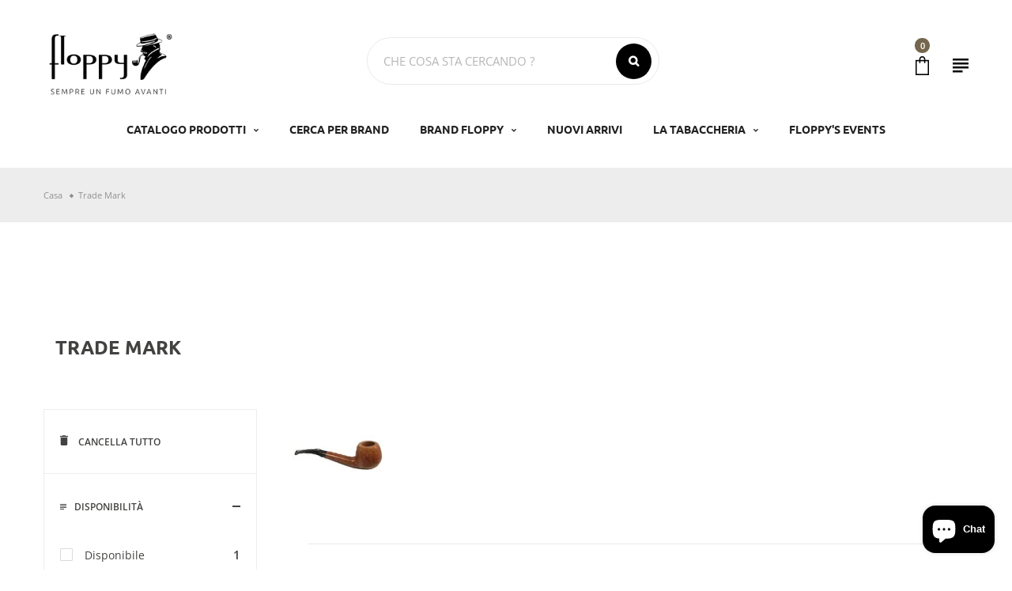

--- FILE ---
content_type: text/html; charset=utf-8
request_url: https://floppypipe.it/collections/trade-mark
body_size: 28942
content:
<!doctype html>
<!-- Home 17 -->
<html
  class="no-js"
  lang="it"
  
>
  <head>
    <meta charset="utf-8">
    <meta http-equiv="X-UA-Compatible" content="IE=edge">
    <meta
      name="viewport"
      content="width=device-width,initial-scale=1,minimum-scale=1.0,maximum-scale=1.0,user-scalable=no"
    >
    <meta name="theme-color" content="#424240">
    <link rel="canonical" href="https://floppypipe.it/collections/trade-mark">

    
      <link rel="shortcut icon" href="//floppypipe.it/cdn/shop/files/Floppypipe_favicon_150f4350-723b-4444-b218-3db2291b4a1d_32x32.png?v=1678708299" type="image/png">
    

    
    <title>
      Trade Mark
      
      
      
        &ndash; Floppypipe
      
    </title>

    
      <meta name="description" content="">
    
    





<meta property="og:site_name" content="Floppypipe">
<meta property="og:url" content="https://floppypipe.it/collections/trade-mark">
<meta property="og:title" content="Trade Mark">
<meta property="og:type" content="product.group">
<meta property="og:description" content="Store online vendita pipe originali di marca e accessori. Floppy, il tuo negozio online di fiducia dove comprare pipe e accessori originali. Entra e scegli!!">

<meta property="og:image" content="http://floppypipe.it/cdn/shop/collections/680630118b9eb2558a9c2ae49c483b16_1200x1200.jpg?v=1630340424">
<meta property="og:image:secure_url" content="https://floppypipe.it/cdn/shop/collections/680630118b9eb2558a9c2ae49c483b16_1200x1200.jpg?v=1630340424">


<meta name="twitter:card" content="summary_large_image">
<meta name="twitter:title" content="Trade Mark">
<meta name="twitter:description" content="Store online vendita pipe originali di marca e accessori. Floppy, il tuo negozio online di fiducia dove comprare pipe e accessori originali. Entra e scegli!!">


    <!-- SELF HOSTED FONTS -->
    <link
      rel="preload"
      href="https://cdn.shopify.com/s/files/1/0556/7643/6671/files/open-sans-v34-latin-regular.woff?v=1675080997"
      as="font"
      type="font/woff2"
      crossorigin="anonymous"
    >
    <link
      rel="preload"
      href="https://cdn.shopify.com/s/files/1/0556/7643/6671/files/open-sans-v34-latin-regular.woff2?v=1675080997"
      as="font"
      type="font/woff2"
      crossorigin="anonymous"
    >
    <link
      rel="preload"
      href="https://cdn.shopify.com/s/files/1/0556/7643/6671/files/open-sans-v34-latin-600.woff?v=1675080997"
      as="font"
      type="font/woff2"
      crossorigin="anonymous"
    >
    <link
      rel="preload"
      href="https://cdn.shopify.com/s/files/1/0556/7643/6671/files/open-sans-v34-latin-600.woff2?v=1675080997"
      as="font"
      type="font/woff2"
      crossorigin="anonymous"
    >
    <link
      rel="preload"
      href="https://cdn.shopify.com/s/files/1/0556/7643/6671/files/ubuntu-v20-latin-300.woff?v=1675080996"
      as="font"
      type="font/woff2"
      crossorigin="anonymous"
    >
    <link
      rel="preload"
      href="https://cdn.shopify.com/s/files/1/0556/7643/6671/files/ubuntu-v20-latin-300.woff2?v=1675080997"
      as="font"
      type="font/woff2"
      crossorigin="anonymous"
    >
    <link
      rel="preload"
      href="https://cdn.shopify.com/s/files/1/0556/7643/6671/files/ubuntu-v20-latin-500.woff?v=1675080997"
      as="font"
      type="font/woff2"
      crossorigin="anonymous"
    >
    <link
      rel="preload"
      href="https://cdn.shopify.com/s/files/1/0556/7643/6671/files/ubuntu-v20-latin-500.woff2?v=1675080997"
      as="font"
      type="font/woff2"
      crossorigin="anonymous"
    >
    <link
      rel="preload"
      href="https://cdn.shopify.com/s/files/1/0556/7643/6671/files/ubuntu-v20-latin-700.woff?v=1675080997"
      as="font"
      type="font/woff2"
      crossorigin="anonymous"
    >
    <link
      rel="preload"
      href="https://cdn.shopify.com/s/files/1/0556/7643/6671/files/ubuntu-v20-latin-700.woff2?v=1675080997"
      as="font"
      type="font/woff2"
      crossorigin="anonymous"
    >
    <link
      rel="preload"
      href="https://cdn.shopify.com/s/files/1/0556/7643/6671/files/yesteryear-v14-latin-regular.woff?v=1675080997"
      as="font"
      type="font/woff2"
      crossorigin="anonymous"
    >
    <link
      rel="preload"
      href="https://cdn.shopify.com/s/files/1/0556/7643/6671/files/yesteryear-v14-latin-regular.woff2?v=1675080997"
      as="font"
      type="font/woff2"
      crossorigin="anonymous"
    >
    

<style>
/* ubuntu-300 - latin */
@font-face {
  font-display: swap; /* Check https://developer.mozilla.org/en-US/docs/Web/CSS/@font-face/font-display for other options. */
  font-family: 'Ubuntu';
  font-style: normal;
  font-weight: 300;
  src: url('../fonts/ubuntu-v20-latin-300.eot'); /* IE9 Compat Modes */
  src: url('../fonts/ubuntu-v20-latin-300.eot?#iefix') format('embedded-opentype'), /* IE6-IE8 */
       url('https://cdn.shopify.com/s/files/1/0556/7643/6671/files/ubuntu-v20-latin-300.woff2?v=1675080997') format('woff2'), /* Super Modern Browsers */
       url('https://cdn.shopify.com/s/files/1/0556/7643/6671/files/ubuntu-v20-latin-300.woff?v=1675080996') format('woff'), /* Modern Browsers */
       url('../fonts/ubuntu-v20-latin-300.ttf') format('truetype'), /* Safari, Android, iOS */
       url('../fonts/ubuntu-v20-latin-300.svg#Ubuntu') format('svg'); /* Legacy iOS */
}

/* ubuntu-500 - latin */
@font-face {
  font-display: swap; /* Check https://developer.mozilla.org/en-US/docs/Web/CSS/@font-face/font-display for other options. */
  font-family: 'Ubuntu';
  font-style: normal;
  font-weight: 500;
  src: url('../fonts/ubuntu-v20-latin-500.eot'); /* IE9 Compat Modes */
  src: url('../fonts/ubuntu-v20-latin-500.eot?#iefix') format('embedded-opentype'), /* IE6-IE8 */
       url('https://cdn.shopify.com/s/files/1/0556/7643/6671/files/ubuntu-v20-latin-500.woff2?v=1675080997') format('woff2'), /* Super Modern Browsers */
       url('https://cdn.shopify.com/s/files/1/0556/7643/6671/files/ubuntu-v20-latin-500.woff?v=1675080997') format('woff'), /* Modern Browsers */
       url('../fonts/ubuntu-v20-latin-500.ttf') format('truetype'), /* Safari, Android, iOS */
       url('../fonts/ubuntu-v20-latin-500.svg#Ubuntu') format('svg'); /* Legacy iOS */
}

/* ubuntu-700 - latin */
@font-face {
  font-display: swap; /* Check https://developer.mozilla.org/en-US/docs/Web/CSS/@font-face/font-display for other options. */
  font-family: 'Ubuntu';
  font-style: normal;
  font-weight: 700;
  src: url('../fonts/ubuntu-v20-latin-700.eot'); /* IE9 Compat Modes */
  src: url('../fonts/ubuntu-v20-latin-700.eot?#iefix') format('embedded-opentype'), /* IE6-IE8 */
       url('https://cdn.shopify.com/s/files/1/0556/7643/6671/files/ubuntu-v20-latin-700.woff2?v=1675080997') format('woff2'), /* Super Modern Browsers */
       url('https://cdn.shopify.com/s/files/1/0556/7643/6671/files/ubuntu-v20-latin-700.woff?v=1675080997') format('woff'), /* Modern Browsers */
       url('../fonts/ubuntu-v20-latin-700.ttf') format('truetype'), /* Safari, Android, iOS */
       url('../fonts/ubuntu-v20-latin-700.svg#Ubuntu') format('svg'); /* Legacy iOS */
}


/* open-sans-regular - latin */
@font-face {
  font-display: swap; /* Check https://developer.mozilla.org/en-US/docs/Web/CSS/@font-face/font-display for other options. */
  font-family: 'Open Sans';
  font-style: normal;
  font-weight: 400;
  src: url('../fonts/open-sans-v34-latin-regular.eot'); /* IE9 Compat Modes */
  src: url('../fonts/open-sans-v34-latin-regular.eot?#iefix') format('embedded-opentype'), /* IE6-IE8 */
       url('https://cdn.shopify.com/s/files/1/0556/7643/6671/files/open-sans-v34-latin-regular.woff2?v=1675080997') format('woff2'), /* Super Modern Browsers */
       url('https://cdn.shopify.com/s/files/1/0556/7643/6671/files/open-sans-v34-latin-regular.woff?v=1675080997') format('woff'), /* Modern Browsers */
       url('../fonts/open-sans-v34-latin-regular.ttf') format('truetype'), /* Safari, Android, iOS */
       url('../fonts/open-sans-v34-latin-regular.svg#OpenSans') format('svg'); /* Legacy iOS */
}

/* open-sans-600 - latin */
@font-face {
  font-display: swap; /* Check https://developer.mozilla.org/en-US/docs/Web/CSS/@font-face/font-display for other options. */
  font-family: 'Open Sans';
  font-style: normal;
  font-weight: 600;
  src: url('../fonts/open-sans-v34-latin-600.eot'); /* IE9 Compat Modes */
  src: url('../fonts/open-sans-v34-latin-600.eot?#iefix') format('embedded-opentype'), /* IE6-IE8 */
       url('https://cdn.shopify.com/s/files/1/0556/7643/6671/files/open-sans-v34-latin-600.woff2?v=1675080997') format('woff2'), /* Super Modern Browsers */
       url('https://cdn.shopify.com/s/files/1/0556/7643/6671/files/open-sans-v34-latin-600.woff?v=1675080997') format('woff'), /* Modern Browsers */
       url('../fonts/open-sans-v34-latin-600.ttf') format('truetype'), /* Safari, Android, iOS */
       url('../fonts/open-sans-v34-latin-600.svg#OpenSans') format('svg'); /* Legacy iOS */
}


  
/* yesteryear-regular - latin */
@font-face {
  font-display: swap; /* Check https://developer.mozilla.org/en-US/docs/Web/CSS/@font-face/font-display for other options. */
  font-family: 'Yesteryear';
  font-style: normal;
  font-weight: 400;
  src: url('../fonts/yesteryear-v14-latin-regular.eot'); /* IE9 Compat Modes */
  src: url('../fonts/yesteryear-v14-latin-regular.eot?#iefix') format('embedded-opentype'), /* IE6-IE8 */
       url('https://cdn.shopify.com/s/files/1/0556/7643/6671/files/yesteryear-v14-latin-regular.woff2?v=1679587761') format('woff2'), /* Super Modern Browsers */
       url('https://cdn.shopify.com/s/files/1/0556/7643/6671/files/yesteryear-v14-latin-regular.woff?v=1675080997') format('woff'), /* Modern Browsers */
       url('../fonts/yesteryear-v14-latin-regular.ttf') format('truetype'), /* Safari, Android, iOS */
       url('../fonts/yesteryear-v14-latin-regular.svg#Yesteryear') format('svg'); /* Legacy iOS */
}

/* Lobster - regular */
@font-face {
  font-display: swap; /* Check https://developer.mozilla.org/en-US/docs/Web/CSS/@font-face/font-display for other options. */
  font-family: 'Lobster';
  font-style: normal;
  font-weight: 400;
  src: url('https://cdn.shopify.com/s/files/1/0556/7643/6671/files/lobster-v28-latin-regular.woff2?v=1681202842') format('woff2'),
      url('https://cdn.shopify.com/s/files/1/0556/7643/6671/files/Lobster-Regular.woff?v=1680076656') format('woff'); /* Modern Browsers */
}

</style> 
    <!-- END SELF HOSTED FONTS -->
    <link href="https://cdnjs.cloudflare.com/ajax/libs/material-design-iconic-font/2.2.0/css/material-design-iconic-font.min.css"rel="stylesheet" media="all">


    

<link href="//floppypipe.it/cdn/shop/t/28/assets/bootstrap.min.css?v=18706613020803973201681206908" rel="stylesheet" type="text/css" media="all" />
<link href="//floppypipe.it/cdn/shop/t/28/assets/font-awesome.min.css?v=21869632697367095781681206909" rel="stylesheet" type="text/css" media="all" />
<link href="//floppypipe.it/cdn/shop/t/28/assets/animate.min.css?v=179941421160931515251681206907" rel="stylesheet" type="text/css" media="all" />
<link href="//floppypipe.it/cdn/shop/t/28/assets/common.scss.css?v=115033864035660998161681206916" rel="stylesheet" type="text/css" media="all" />
<link href="//floppypipe.it/cdn/shop/t/28/assets/owl.carousel.min.css?v=120208966685470372671681206902" rel="stylesheet" type="text/css" media="all" />
<link href="//floppypipe.it/cdn/shop/t/28/assets/owl.theme.default.css?v=74038985526573407491681206908" rel="stylesheet" type="text/css" media="all" />
<link href="//floppypipe.it/cdn/shop/t/28/assets/slick.scss.css?v=44206900155697925771697618785" rel="stylesheet" type="text/css" media="all" />
<link href="//floppypipe.it/cdn/shop/t/28/assets/jquery.mmenu.all.css?v=48866795908420843231681206906" rel="stylesheet" type="text/css" media="all" />
<link href="//floppypipe.it/cdn/shop/t/28/assets/jquery.fancybox.css?v=642767793682734031681206907" rel="stylesheet" type="text/css" media="all" />
<link href="//floppypipe.it/cdn/shop/t/28/assets/jquery.ui.min.css?v=1341849733640755171681206906" rel="stylesheet" type="text/css" media="all" />
<link href="//floppypipe.it/cdn/shop/t/28/assets/layout.scss.css?v=116155874032602609651697618785" rel="stylesheet" type="text/css" media="all" />
<link href="//floppypipe.it/cdn/shop/t/28/assets/theme.scss.css?v=49286227723882383671697618786" rel="stylesheet" type="text/css" media="all" />
<link href="//floppypipe.it/cdn/shop/t/28/assets/magnific-popup.css?v=132480416806756079081681206908" rel="stylesheet" type="text/css" media="all" />

<link href="//floppypipe.it/cdn/shop/t/28/assets/responsive.scss.css?v=30785634509769359921697618785" rel="stylesheet" type="text/css" media="all" />
    

<script>
  var theme = {
    strings: {
      select_options: "Seleziona Opzioni",
      addToCart: "Aggiungi al carrello",
      soldOut: "Venduto",
      unavailable: "Non disponibile",
      showMore: "Mostra di più",
      showLess: "Mostra meno",
      addressError: "Errore durante la ricerca di quell\u0026#39;indirizzo",
      addressNoResults: "Nessun risultato per quell\u0026#39;indirizzo",
      addressQueryLimit: "Hai superato il limite di utilizzo dell'API di Google. Considera l'aggiornamento a a \u003ca href=\"https:\/\/developers.google.com\/maps\/premium\/usage-limits\"\u003ePiano Premium\u003c\/a\u003e.",
      authError: "Si è verificato un problema durante l'autenticazione del tuo account Google Maps.",
      total: "Totale",
      spend: "Trascorrere",
      content_threshold: "Congratulazioni! Hai la spedizione gratuita!",
      spend__html: "per la spedizione gratuita",
      check_out: "Check-out",
      remove: "Rimuovere",
      remove_wishlist: "Rimuovi la lista dei desideri",
      add_to_wishlist: "Translation missing: it.wishlist.wishlist.add_to_wishlist",
      added_to_wishlist: "Translation missing: it.wishlist.wishlist.added_to_wishlist",
      view_cart: "Visualizza carrello"
    },
    moneyFormat: "\u003cspan class=\"money\"\u003e€{{amount_with_comma_separator}}\u003c\/span\u003e",
    moneyFormatnojson: "\u003cspan class=\"money\"\u003e€{{amount_with_comma_separator}}\u003c\/span\u003e",
    freeshipping_value: 2000,
    show_free_shipping: false
  }
  window.file_url = '//floppypipe.it/cdn/shop/files/?v=13820';
  window.asset_url = '//floppypipe.it/cdn/shop/t/28/assets/?v=13820';
  window.sidebar_multichoise = true;
  document.documentElement.className = document.documentElement.className.replace('no-js', 'js');
  window.router = "";
</script>
<script src="//floppypipe.it/cdn/shop/t/28/assets/match-media.min.js?v=1334819207663634261681206909" type="text/javascript"></script>
<script src="//floppypipe.it/cdn/shop/t/28/assets/jquery.2.2.4.min.js?v=170292810914880420831681206904" type="text/javascript"></script>

<script src="//floppypipe.it/cdn/shop/t/28/assets/vendor.js?v=174885618404995201181681206910" defer="defer"></script>
<script src="//floppypipe.it/cdn/shopifycloud/storefront/assets/themes_support/api.jquery-7ab1a3a4.js" type="text/javascript"></script>
<script src="//floppypipe.it/cdn/shopifycloud/storefront/assets/themes_support/option_selection-b017cd28.js" type="text/javascript"></script>
<script src="//floppypipe.it/cdn/shop/t/28/assets/history.js?v=119181448625230072001681206906" type="text/javascript"></script>
<script src="//floppypipe.it/cdn/s/javascripts/currencies.js" type="text/javascript"></script>
<script src="//floppypipe.it/cdn/shop/t/28/assets/jquery.currencies.min.js?v=78112813486892380641681206911" type="text/javascript"></script>
<script src="//floppypipe.it/cdn/shop/t/28/assets/jquery.owl.carousel.min.js?v=12022077702122509501681206910" defer="defer"></script>
<script src="//floppypipe.it/cdn/shop/t/28/assets/jquery.mmenu.all.min.js?v=22709617378688576351681206903" defer="defer"></script>

<script src="//floppypipe.it/cdn/shop/t/28/assets/handlebars.min.js?v=137748483091509360041681206902" defer="defer"></script>
<script src="//floppypipe.it/cdn/shop/t/28/assets/ajax-cart.js?v=55869123081214727211681206916" defer="defer"></script>
<script>
  jQuery(function($) {
    ajaxCart.init({
      moneyFormat: "\u003cspan class=\"money\"\u003e€{{amount_with_comma_separator}}\u003c\/span\u003e"
    });
  });

  jQuery('body').on('afterCartLoad.ajaxCart', function(evt, cart) {
  });
</script>

<script src="//floppypipe.it/cdn/shop/t/28/assets/jquery.countdown.js?v=120216172512754458201681206910" defer="defer"></script>
<script src="//floppypipe.it/cdn/shop/t/28/assets/lazysizes.min.js?v=24527398761200868811681206905" defer="defer"></script>
<script src="//floppypipe.it/cdn/shop/t/28/assets/jquery.lazy.min.js?v=123022637418636657741681206903" defer="defer"></script>
<script src="//floppypipe.it/cdn/shop/t/28/assets/jquery.magnific-popup.js?v=133139413124360815411681206906" defer="defer" ></script>
  <script src="//floppypipe.it/cdn/shop/t/28/assets/shopify_global.js?v=138967679220690932761681206907" defer="defer"></script>
<script src="//floppypipe.it/cdn/shop/t/28/assets/vue.min.js?v=119603268237116123951681206906" defer="defer" ></script>
<script src="//floppypipe.it/cdn/shop/t/28/assets/carousel-3d.umd.min.js?v=124734721062820908451681206909" defer="defer"></script>
<script src="//floppypipe.it/cdn/shop/t/28/assets/theme.js?v=115440736166166723071681206907" defer="defer"></script>
<script src="//floppypipe.it/cdn/shop/t/28/assets/global.js?v=158942366314377347831686323402" defer="defer"></script>
    <link href="//floppypipe.it/cdn/shop/t/28/assets/nrx_utilities.css?v=96058287677201516171731572275" rel="stylesheet" type="text/css" media="all" />
    <link href="//floppypipe.it/cdn/shop/t/28/assets/nrx_style.css?v=139373526025841741021758701979" rel="stylesheet" type="text/css" media="all" />

    

    <!--<script type="text/javascript">
      var _iub = _iub || [];
      _iub.csConfiguration = {"ccpaAcknowledgeOnDisplay":true,"lang":"it","siteId":1277032,"enableCcpa":true,"countryDetection":true,"cookiePolicyId":29076156, "banner":{ "textColor":"black","backgroundColor":"white","acceptButtonDisplay":true,"acceptButtonColor":"#0073CE","acceptButtonCaptionColor":"white","customizeButtonDisplay":true,"customizeButtonColor":"#212121","customizeButtonCaptionColor":"white","rejectButtonDisplay":true,"rejectButtonColor":"#0073CE","rejectButtonCaptionColor":"white","listPurposes":true }};
    </script>
    <script type="text/javascript" src="//cdn.iubenda.com/cs/ccpa/stub.js"></script>
    <script type="text/javascript" src="//cdn.iubenda.com/cs/iubenda_cs.js" charset="UTF-8" defer></script>-->

<!-- Start of Clerk.io E-commerce Personalisation tool - www.clerk.io -->
<script type="text/javascript">
  (function (w, d) {
    var e = d.createElement("script"); e.type = "text/javascript"; e.async = true;
    e.src = "https://cdn.clerk.io/clerk.js";
    var s = d.getElementsByTagName("script")[0]; s.parentNode.insertBefore(e, s);
    w.__clerk_q = w.__clerk_q || []; w.Clerk = w.Clerk || function () {
      w.__clerk_q.push(arguments);
    };
  })(window, document);

  document.addEventListener("DOMContentLoaded", (e) => {
    let publicKey;
    switch (Shopify.locale) {
      case 'en':
        publicKey = 'X4eU6GUrf8FfZCvKcAD3ckkjNhMPg4wz';
        break;
      case 'it':
        publicKey = 'cCHb9erlu0y5O88rgAf2FawaBt5Sh54L';
        break;
    }

    Clerk("config", {
      key: publicKey,
      formatters: {
        currency_converter: function (price) {
          var converted_price = (price * Shopify.currency.rate);
          return (converted_price).toString();
        }
      },
      globals: {
        currency_iso: "EUR",
        currency_symbol: "€",
        clerkShopLocale: "it",
        template_name: "collection",
        clerkCountry: "/"
      }
    });

    ; (async function fetchVisitorId() {
      let visitorId = window.sessionStorage.getItem('visitor_id');
      try {
        if (!visitorId) {
          const response = await fetch(`https://api.clerk.io/v2/misc/visitor_id?key=${publicKey}&visitor=auto`);
          const data = await response.json();
          visitorId = data.visitor;
          window.sessionStorage.setItem('visitor_id', data.visitor);
        }
        Clerk('config', {
          visitor: visitorId,
        });
      } catch (error) {
        console.error('Error:', error);
      } finally {
        window.Shopify.analytics.publish('clerk_pixel_context', {
          localeApiKey: publicKey,
          visitor: visitorId,
        });
      }
    })();
  });
</script>
<!-- End of Clerk.io E-commerce Personalisation tool - www.clerk.io -->

    <!-- PAYPAL PAGA IN 3 RATE -->
    <script
      src="https://www.paypal.com/sdk/js?client-id=AaHoiA-Z0zc2mSBv6q21V5BBpsqmMdixsGIcvXDcnmvp3T6xauVTPwQK-7k5d8L8ZW89Dg1gUxHg6DCW&currency=EUR&components=messages"
      data-namespace="PayPalSDK"
    ></script>
    <script>window.performance && window.performance.mark && window.performance.mark('shopify.content_for_header.start');</script><meta name="facebook-domain-verification" content="r7xsh2tb39kc11bkar4tveio7kukqy">
<meta name="facebook-domain-verification" content="o6kipdgvh310y9eg9phtmfuwnwpzwm">
<meta name="google-site-verification" content="jHGnEGYr8brhFdJGPk0F9KNvo4iWf80xezviEUFQw9A">
<meta id="shopify-digital-wallet" name="shopify-digital-wallet" content="/55676436671/digital_wallets/dialog">
<meta name="shopify-checkout-api-token" content="bed07c62e4c262b127029231dbf322a5">
<meta id="in-context-paypal-metadata" data-shop-id="55676436671" data-venmo-supported="false" data-environment="production" data-locale="it_IT" data-paypal-v4="true" data-currency="EUR">
<link rel="alternate" type="application/atom+xml" title="Feed" href="/collections/trade-mark.atom" />
<link rel="alternate" hreflang="x-default" href="https://floppypipe.it/collections/trade-mark">
<link rel="alternate" hreflang="it" href="https://floppypipe.it/collections/trade-mark">
<link rel="alternate" hreflang="en-AC" href="https://floppypipe.it/en-eu/collections/trade-mark">
<link rel="alternate" hreflang="en-AD" href="https://floppypipe.it/en-eu/collections/trade-mark">
<link rel="alternate" hreflang="en-AE" href="https://floppypipe.it/en-eu/collections/trade-mark">
<link rel="alternate" hreflang="en-AF" href="https://floppypipe.it/en-eu/collections/trade-mark">
<link rel="alternate" hreflang="en-AG" href="https://floppypipe.it/en-eu/collections/trade-mark">
<link rel="alternate" hreflang="en-AI" href="https://floppypipe.it/en-eu/collections/trade-mark">
<link rel="alternate" hreflang="en-AL" href="https://floppypipe.it/en-eu/collections/trade-mark">
<link rel="alternate" hreflang="en-AM" href="https://floppypipe.it/en-eu/collections/trade-mark">
<link rel="alternate" hreflang="en-AO" href="https://floppypipe.it/en-eu/collections/trade-mark">
<link rel="alternate" hreflang="en-AR" href="https://floppypipe.it/en-eu/collections/trade-mark">
<link rel="alternate" hreflang="en-AU" href="https://floppypipe.it/en-eu/collections/trade-mark">
<link rel="alternate" hreflang="en-AW" href="https://floppypipe.it/en-eu/collections/trade-mark">
<link rel="alternate" hreflang="en-AX" href="https://floppypipe.it/en-eu/collections/trade-mark">
<link rel="alternate" hreflang="en-AZ" href="https://floppypipe.it/en-eu/collections/trade-mark">
<link rel="alternate" hreflang="en-BA" href="https://floppypipe.it/en-eu/collections/trade-mark">
<link rel="alternate" hreflang="en-BB" href="https://floppypipe.it/en-eu/collections/trade-mark">
<link rel="alternate" hreflang="en-BD" href="https://floppypipe.it/en-eu/collections/trade-mark">
<link rel="alternate" hreflang="en-BF" href="https://floppypipe.it/en-eu/collections/trade-mark">
<link rel="alternate" hreflang="en-BH" href="https://floppypipe.it/en-eu/collections/trade-mark">
<link rel="alternate" hreflang="en-BI" href="https://floppypipe.it/en-eu/collections/trade-mark">
<link rel="alternate" hreflang="en-BJ" href="https://floppypipe.it/en-eu/collections/trade-mark">
<link rel="alternate" hreflang="en-BL" href="https://floppypipe.it/en-eu/collections/trade-mark">
<link rel="alternate" hreflang="en-BM" href="https://floppypipe.it/en-eu/collections/trade-mark">
<link rel="alternate" hreflang="en-BN" href="https://floppypipe.it/en-eu/collections/trade-mark">
<link rel="alternate" hreflang="en-BO" href="https://floppypipe.it/en-eu/collections/trade-mark">
<link rel="alternate" hreflang="en-BQ" href="https://floppypipe.it/en-eu/collections/trade-mark">
<link rel="alternate" hreflang="en-BR" href="https://floppypipe.it/en-eu/collections/trade-mark">
<link rel="alternate" hreflang="en-BS" href="https://floppypipe.it/en-eu/collections/trade-mark">
<link rel="alternate" hreflang="en-BT" href="https://floppypipe.it/en-eu/collections/trade-mark">
<link rel="alternate" hreflang="en-BW" href="https://floppypipe.it/en-eu/collections/trade-mark">
<link rel="alternate" hreflang="en-BY" href="https://floppypipe.it/en-eu/collections/trade-mark">
<link rel="alternate" hreflang="en-BZ" href="https://floppypipe.it/en-eu/collections/trade-mark">
<link rel="alternate" hreflang="en-CA" href="https://floppypipe.it/en-eu/collections/trade-mark">
<link rel="alternate" hreflang="en-CC" href="https://floppypipe.it/en-eu/collections/trade-mark">
<link rel="alternate" hreflang="en-CD" href="https://floppypipe.it/en-eu/collections/trade-mark">
<link rel="alternate" hreflang="en-CF" href="https://floppypipe.it/en-eu/collections/trade-mark">
<link rel="alternate" hreflang="en-CG" href="https://floppypipe.it/en-eu/collections/trade-mark">
<link rel="alternate" hreflang="en-CH" href="https://floppypipe.it/en-eu/collections/trade-mark">
<link rel="alternate" hreflang="en-CI" href="https://floppypipe.it/en-eu/collections/trade-mark">
<link rel="alternate" hreflang="en-CL" href="https://floppypipe.it/en-eu/collections/trade-mark">
<link rel="alternate" hreflang="en-CM" href="https://floppypipe.it/en-eu/collections/trade-mark">
<link rel="alternate" hreflang="en-CN" href="https://floppypipe.it/en-eu/collections/trade-mark">
<link rel="alternate" hreflang="en-CO" href="https://floppypipe.it/en-eu/collections/trade-mark">
<link rel="alternate" hreflang="en-CR" href="https://floppypipe.it/en-eu/collections/trade-mark">
<link rel="alternate" hreflang="en-CV" href="https://floppypipe.it/en-eu/collections/trade-mark">
<link rel="alternate" hreflang="en-CW" href="https://floppypipe.it/en-eu/collections/trade-mark">
<link rel="alternate" hreflang="en-CX" href="https://floppypipe.it/en-eu/collections/trade-mark">
<link rel="alternate" hreflang="en-DJ" href="https://floppypipe.it/en-eu/collections/trade-mark">
<link rel="alternate" hreflang="en-DM" href="https://floppypipe.it/en-eu/collections/trade-mark">
<link rel="alternate" hreflang="en-DO" href="https://floppypipe.it/en-eu/collections/trade-mark">
<link rel="alternate" hreflang="en-DZ" href="https://floppypipe.it/en-eu/collections/trade-mark">
<link rel="alternate" hreflang="en-EC" href="https://floppypipe.it/en-eu/collections/trade-mark">
<link rel="alternate" hreflang="en-EG" href="https://floppypipe.it/en-eu/collections/trade-mark">
<link rel="alternate" hreflang="en-EH" href="https://floppypipe.it/en-eu/collections/trade-mark">
<link rel="alternate" hreflang="en-ER" href="https://floppypipe.it/en-eu/collections/trade-mark">
<link rel="alternate" hreflang="en-ET" href="https://floppypipe.it/en-eu/collections/trade-mark">
<link rel="alternate" hreflang="en-FJ" href="https://floppypipe.it/en-eu/collections/trade-mark">
<link rel="alternate" hreflang="en-FK" href="https://floppypipe.it/en-eu/collections/trade-mark">
<link rel="alternate" hreflang="en-FO" href="https://floppypipe.it/en-eu/collections/trade-mark">
<link rel="alternate" hreflang="en-GA" href="https://floppypipe.it/en-eu/collections/trade-mark">
<link rel="alternate" hreflang="en-GD" href="https://floppypipe.it/en-eu/collections/trade-mark">
<link rel="alternate" hreflang="en-GE" href="https://floppypipe.it/en-eu/collections/trade-mark">
<link rel="alternate" hreflang="en-GF" href="https://floppypipe.it/en-eu/collections/trade-mark">
<link rel="alternate" hreflang="en-GG" href="https://floppypipe.it/en-eu/collections/trade-mark">
<link rel="alternate" hreflang="en-GH" href="https://floppypipe.it/en-eu/collections/trade-mark">
<link rel="alternate" hreflang="en-GI" href="https://floppypipe.it/en-eu/collections/trade-mark">
<link rel="alternate" hreflang="en-GL" href="https://floppypipe.it/en-eu/collections/trade-mark">
<link rel="alternate" hreflang="en-GM" href="https://floppypipe.it/en-eu/collections/trade-mark">
<link rel="alternate" hreflang="en-GN" href="https://floppypipe.it/en-eu/collections/trade-mark">
<link rel="alternate" hreflang="en-GP" href="https://floppypipe.it/en-eu/collections/trade-mark">
<link rel="alternate" hreflang="en-GQ" href="https://floppypipe.it/en-eu/collections/trade-mark">
<link rel="alternate" hreflang="en-GS" href="https://floppypipe.it/en-eu/collections/trade-mark">
<link rel="alternate" hreflang="en-GT" href="https://floppypipe.it/en-eu/collections/trade-mark">
<link rel="alternate" hreflang="en-GW" href="https://floppypipe.it/en-eu/collections/trade-mark">
<link rel="alternate" hreflang="en-GY" href="https://floppypipe.it/en-eu/collections/trade-mark">
<link rel="alternate" hreflang="en-HK" href="https://floppypipe.it/en-eu/collections/trade-mark">
<link rel="alternate" hreflang="en-HN" href="https://floppypipe.it/en-eu/collections/trade-mark">
<link rel="alternate" hreflang="en-HT" href="https://floppypipe.it/en-eu/collections/trade-mark">
<link rel="alternate" hreflang="en-ID" href="https://floppypipe.it/en-eu/collections/trade-mark">
<link rel="alternate" hreflang="en-IL" href="https://floppypipe.it/en-eu/collections/trade-mark">
<link rel="alternate" hreflang="en-IM" href="https://floppypipe.it/en-eu/collections/trade-mark">
<link rel="alternate" hreflang="en-IN" href="https://floppypipe.it/en-eu/collections/trade-mark">
<link rel="alternate" hreflang="en-IO" href="https://floppypipe.it/en-eu/collections/trade-mark">
<link rel="alternate" hreflang="en-IQ" href="https://floppypipe.it/en-eu/collections/trade-mark">
<link rel="alternate" hreflang="en-IS" href="https://floppypipe.it/en-eu/collections/trade-mark">
<link rel="alternate" hreflang="en-JE" href="https://floppypipe.it/en-eu/collections/trade-mark">
<link rel="alternate" hreflang="en-JM" href="https://floppypipe.it/en-eu/collections/trade-mark">
<link rel="alternate" hreflang="en-JO" href="https://floppypipe.it/en-eu/collections/trade-mark">
<link rel="alternate" hreflang="en-JP" href="https://floppypipe.it/en-eu/collections/trade-mark">
<link rel="alternate" hreflang="en-KE" href="https://floppypipe.it/en-eu/collections/trade-mark">
<link rel="alternate" hreflang="en-KG" href="https://floppypipe.it/en-eu/collections/trade-mark">
<link rel="alternate" hreflang="en-KH" href="https://floppypipe.it/en-eu/collections/trade-mark">
<link rel="alternate" hreflang="en-KI" href="https://floppypipe.it/en-eu/collections/trade-mark">
<link rel="alternate" hreflang="en-KM" href="https://floppypipe.it/en-eu/collections/trade-mark">
<link rel="alternate" hreflang="en-KN" href="https://floppypipe.it/en-eu/collections/trade-mark">
<link rel="alternate" hreflang="en-KR" href="https://floppypipe.it/en-eu/collections/trade-mark">
<link rel="alternate" hreflang="en-KW" href="https://floppypipe.it/en-eu/collections/trade-mark">
<link rel="alternate" hreflang="en-KY" href="https://floppypipe.it/en-eu/collections/trade-mark">
<link rel="alternate" hreflang="en-KZ" href="https://floppypipe.it/en-eu/collections/trade-mark">
<link rel="alternate" hreflang="en-LA" href="https://floppypipe.it/en-eu/collections/trade-mark">
<link rel="alternate" hreflang="en-LB" href="https://floppypipe.it/en-eu/collections/trade-mark">
<link rel="alternate" hreflang="en-LC" href="https://floppypipe.it/en-eu/collections/trade-mark">
<link rel="alternate" hreflang="en-LI" href="https://floppypipe.it/en-eu/collections/trade-mark">
<link rel="alternate" hreflang="en-LK" href="https://floppypipe.it/en-eu/collections/trade-mark">
<link rel="alternate" hreflang="en-LR" href="https://floppypipe.it/en-eu/collections/trade-mark">
<link rel="alternate" hreflang="en-LS" href="https://floppypipe.it/en-eu/collections/trade-mark">
<link rel="alternate" hreflang="en-LY" href="https://floppypipe.it/en-eu/collections/trade-mark">
<link rel="alternate" hreflang="en-MA" href="https://floppypipe.it/en-eu/collections/trade-mark">
<link rel="alternate" hreflang="en-MC" href="https://floppypipe.it/en-eu/collections/trade-mark">
<link rel="alternate" hreflang="en-MD" href="https://floppypipe.it/en-eu/collections/trade-mark">
<link rel="alternate" hreflang="en-ME" href="https://floppypipe.it/en-eu/collections/trade-mark">
<link rel="alternate" hreflang="en-MF" href="https://floppypipe.it/en-eu/collections/trade-mark">
<link rel="alternate" hreflang="en-MG" href="https://floppypipe.it/en-eu/collections/trade-mark">
<link rel="alternate" hreflang="en-MK" href="https://floppypipe.it/en-eu/collections/trade-mark">
<link rel="alternate" hreflang="en-ML" href="https://floppypipe.it/en-eu/collections/trade-mark">
<link rel="alternate" hreflang="en-MM" href="https://floppypipe.it/en-eu/collections/trade-mark">
<link rel="alternate" hreflang="en-MN" href="https://floppypipe.it/en-eu/collections/trade-mark">
<link rel="alternate" hreflang="en-MO" href="https://floppypipe.it/en-eu/collections/trade-mark">
<link rel="alternate" hreflang="en-MQ" href="https://floppypipe.it/en-eu/collections/trade-mark">
<link rel="alternate" hreflang="en-MR" href="https://floppypipe.it/en-eu/collections/trade-mark">
<link rel="alternate" hreflang="en-MS" href="https://floppypipe.it/en-eu/collections/trade-mark">
<link rel="alternate" hreflang="en-MU" href="https://floppypipe.it/en-eu/collections/trade-mark">
<link rel="alternate" hreflang="en-MV" href="https://floppypipe.it/en-eu/collections/trade-mark">
<link rel="alternate" hreflang="en-MW" href="https://floppypipe.it/en-eu/collections/trade-mark">
<link rel="alternate" hreflang="en-MX" href="https://floppypipe.it/en-eu/collections/trade-mark">
<link rel="alternate" hreflang="en-MY" href="https://floppypipe.it/en-eu/collections/trade-mark">
<link rel="alternate" hreflang="en-MZ" href="https://floppypipe.it/en-eu/collections/trade-mark">
<link rel="alternate" hreflang="en-NA" href="https://floppypipe.it/en-eu/collections/trade-mark">
<link rel="alternate" hreflang="en-NC" href="https://floppypipe.it/en-eu/collections/trade-mark">
<link rel="alternate" hreflang="en-NE" href="https://floppypipe.it/en-eu/collections/trade-mark">
<link rel="alternate" hreflang="en-NF" href="https://floppypipe.it/en-eu/collections/trade-mark">
<link rel="alternate" hreflang="en-NG" href="https://floppypipe.it/en-eu/collections/trade-mark">
<link rel="alternate" hreflang="en-NI" href="https://floppypipe.it/en-eu/collections/trade-mark">
<link rel="alternate" hreflang="en-NO" href="https://floppypipe.it/en-eu/collections/trade-mark">
<link rel="alternate" hreflang="en-NP" href="https://floppypipe.it/en-eu/collections/trade-mark">
<link rel="alternate" hreflang="en-NR" href="https://floppypipe.it/en-eu/collections/trade-mark">
<link rel="alternate" hreflang="en-NU" href="https://floppypipe.it/en-eu/collections/trade-mark">
<link rel="alternate" hreflang="en-NZ" href="https://floppypipe.it/en-eu/collections/trade-mark">
<link rel="alternate" hreflang="en-OM" href="https://floppypipe.it/en-eu/collections/trade-mark">
<link rel="alternate" hreflang="en-PA" href="https://floppypipe.it/en-eu/collections/trade-mark">
<link rel="alternate" hreflang="en-PE" href="https://floppypipe.it/en-eu/collections/trade-mark">
<link rel="alternate" hreflang="en-PF" href="https://floppypipe.it/en-eu/collections/trade-mark">
<link rel="alternate" hreflang="en-PG" href="https://floppypipe.it/en-eu/collections/trade-mark">
<link rel="alternate" hreflang="en-PH" href="https://floppypipe.it/en-eu/collections/trade-mark">
<link rel="alternate" hreflang="en-PK" href="https://floppypipe.it/en-eu/collections/trade-mark">
<link rel="alternate" hreflang="en-PM" href="https://floppypipe.it/en-eu/collections/trade-mark">
<link rel="alternate" hreflang="en-PN" href="https://floppypipe.it/en-eu/collections/trade-mark">
<link rel="alternate" hreflang="en-PS" href="https://floppypipe.it/en-eu/collections/trade-mark">
<link rel="alternate" hreflang="en-PY" href="https://floppypipe.it/en-eu/collections/trade-mark">
<link rel="alternate" hreflang="en-QA" href="https://floppypipe.it/en-eu/collections/trade-mark">
<link rel="alternate" hreflang="en-RE" href="https://floppypipe.it/en-eu/collections/trade-mark">
<link rel="alternate" hreflang="en-RS" href="https://floppypipe.it/en-eu/collections/trade-mark">
<link rel="alternate" hreflang="en-RU" href="https://floppypipe.it/en-eu/collections/trade-mark">
<link rel="alternate" hreflang="en-RW" href="https://floppypipe.it/en-eu/collections/trade-mark">
<link rel="alternate" hreflang="en-SA" href="https://floppypipe.it/en-eu/collections/trade-mark">
<link rel="alternate" hreflang="en-SB" href="https://floppypipe.it/en-eu/collections/trade-mark">
<link rel="alternate" hreflang="en-SC" href="https://floppypipe.it/en-eu/collections/trade-mark">
<link rel="alternate" hreflang="en-SD" href="https://floppypipe.it/en-eu/collections/trade-mark">
<link rel="alternate" hreflang="en-SG" href="https://floppypipe.it/en-eu/collections/trade-mark">
<link rel="alternate" hreflang="en-SH" href="https://floppypipe.it/en-eu/collections/trade-mark">
<link rel="alternate" hreflang="en-SJ" href="https://floppypipe.it/en-eu/collections/trade-mark">
<link rel="alternate" hreflang="en-SL" href="https://floppypipe.it/en-eu/collections/trade-mark">
<link rel="alternate" hreflang="en-SM" href="https://floppypipe.it/en-eu/collections/trade-mark">
<link rel="alternate" hreflang="en-SN" href="https://floppypipe.it/en-eu/collections/trade-mark">
<link rel="alternate" hreflang="en-SO" href="https://floppypipe.it/en-eu/collections/trade-mark">
<link rel="alternate" hreflang="en-SR" href="https://floppypipe.it/en-eu/collections/trade-mark">
<link rel="alternate" hreflang="en-SS" href="https://floppypipe.it/en-eu/collections/trade-mark">
<link rel="alternate" hreflang="en-ST" href="https://floppypipe.it/en-eu/collections/trade-mark">
<link rel="alternate" hreflang="en-SV" href="https://floppypipe.it/en-eu/collections/trade-mark">
<link rel="alternate" hreflang="en-SX" href="https://floppypipe.it/en-eu/collections/trade-mark">
<link rel="alternate" hreflang="en-SZ" href="https://floppypipe.it/en-eu/collections/trade-mark">
<link rel="alternate" hreflang="en-TA" href="https://floppypipe.it/en-eu/collections/trade-mark">
<link rel="alternate" hreflang="en-TC" href="https://floppypipe.it/en-eu/collections/trade-mark">
<link rel="alternate" hreflang="en-TD" href="https://floppypipe.it/en-eu/collections/trade-mark">
<link rel="alternate" hreflang="en-TF" href="https://floppypipe.it/en-eu/collections/trade-mark">
<link rel="alternate" hreflang="en-TG" href="https://floppypipe.it/en-eu/collections/trade-mark">
<link rel="alternate" hreflang="en-TH" href="https://floppypipe.it/en-eu/collections/trade-mark">
<link rel="alternate" hreflang="en-TJ" href="https://floppypipe.it/en-eu/collections/trade-mark">
<link rel="alternate" hreflang="en-TK" href="https://floppypipe.it/en-eu/collections/trade-mark">
<link rel="alternate" hreflang="en-TL" href="https://floppypipe.it/en-eu/collections/trade-mark">
<link rel="alternate" hreflang="en-TM" href="https://floppypipe.it/en-eu/collections/trade-mark">
<link rel="alternate" hreflang="en-TN" href="https://floppypipe.it/en-eu/collections/trade-mark">
<link rel="alternate" hreflang="en-TO" href="https://floppypipe.it/en-eu/collections/trade-mark">
<link rel="alternate" hreflang="en-TR" href="https://floppypipe.it/en-eu/collections/trade-mark">
<link rel="alternate" hreflang="en-TT" href="https://floppypipe.it/en-eu/collections/trade-mark">
<link rel="alternate" hreflang="en-TV" href="https://floppypipe.it/en-eu/collections/trade-mark">
<link rel="alternate" hreflang="en-TW" href="https://floppypipe.it/en-eu/collections/trade-mark">
<link rel="alternate" hreflang="en-TZ" href="https://floppypipe.it/en-eu/collections/trade-mark">
<link rel="alternate" hreflang="en-UA" href="https://floppypipe.it/en-eu/collections/trade-mark">
<link rel="alternate" hreflang="en-UG" href="https://floppypipe.it/en-eu/collections/trade-mark">
<link rel="alternate" hreflang="en-UM" href="https://floppypipe.it/en-eu/collections/trade-mark">
<link rel="alternate" hreflang="en-US" href="https://floppypipe.it/en-eu/collections/trade-mark">
<link rel="alternate" hreflang="en-UY" href="https://floppypipe.it/en-eu/collections/trade-mark">
<link rel="alternate" hreflang="en-UZ" href="https://floppypipe.it/en-eu/collections/trade-mark">
<link rel="alternate" hreflang="en-VC" href="https://floppypipe.it/en-eu/collections/trade-mark">
<link rel="alternate" hreflang="en-VE" href="https://floppypipe.it/en-eu/collections/trade-mark">
<link rel="alternate" hreflang="en-VG" href="https://floppypipe.it/en-eu/collections/trade-mark">
<link rel="alternate" hreflang="en-VN" href="https://floppypipe.it/en-eu/collections/trade-mark">
<link rel="alternate" hreflang="en-VU" href="https://floppypipe.it/en-eu/collections/trade-mark">
<link rel="alternate" hreflang="en-WF" href="https://floppypipe.it/en-eu/collections/trade-mark">
<link rel="alternate" hreflang="en-WS" href="https://floppypipe.it/en-eu/collections/trade-mark">
<link rel="alternate" hreflang="en-XK" href="https://floppypipe.it/en-eu/collections/trade-mark">
<link rel="alternate" hreflang="en-YE" href="https://floppypipe.it/en-eu/collections/trade-mark">
<link rel="alternate" hreflang="en-YT" href="https://floppypipe.it/en-eu/collections/trade-mark">
<link rel="alternate" hreflang="en-ZA" href="https://floppypipe.it/en-eu/collections/trade-mark">
<link rel="alternate" hreflang="en-ZM" href="https://floppypipe.it/en-eu/collections/trade-mark">
<link rel="alternate" hreflang="en-ZW" href="https://floppypipe.it/en-eu/collections/trade-mark">
<link rel="alternate" hreflang="en-GB" href="https://floppypipe.it/en-eu/collections/trade-mark">
<link rel="alternate" hreflang="en-VA" href="https://floppypipe.it/en-eu/collections/trade-mark">
<link rel="alternate" hreflang="en-CK" href="https://floppypipe.it/en-eu/collections/trade-mark">
<link rel="alternate" hreflang="en-AT" href="https://floppypipe.it/en-en/collections/trade-mark">
<link rel="alternate" hreflang="en-DE" href="https://floppypipe.it/en-en/collections/trade-mark">
<link rel="alternate" hreflang="en-DK" href="https://floppypipe.it/en-en/collections/trade-mark">
<link rel="alternate" hreflang="en-ES" href="https://floppypipe.it/en-en/collections/trade-mark">
<link rel="alternate" hreflang="en-NL" href="https://floppypipe.it/en-en/collections/trade-mark">
<link rel="alternate" type="application/json+oembed" href="https://floppypipe.it/collections/trade-mark.oembed">
<script async="async" src="/checkouts/internal/preloads.js?locale=it-IT"></script>
<script id="shopify-features" type="application/json">{"accessToken":"bed07c62e4c262b127029231dbf322a5","betas":["rich-media-storefront-analytics"],"domain":"floppypipe.it","predictiveSearch":true,"shopId":55676436671,"locale":"it"}</script>
<script>var Shopify = Shopify || {};
Shopify.shop = "floppypipe.myshopify.com";
Shopify.locale = "it";
Shopify.currency = {"active":"EUR","rate":"1.0"};
Shopify.country = "IT";
Shopify.theme = {"name":"Floppypipe\/master","id":147181699409,"schema_name":"Vinova Minimart","schema_version":"1.0.0","theme_store_id":null,"role":"main"};
Shopify.theme.handle = "null";
Shopify.theme.style = {"id":null,"handle":null};
Shopify.cdnHost = "floppypipe.it/cdn";
Shopify.routes = Shopify.routes || {};
Shopify.routes.root = "/";</script>
<script type="module">!function(o){(o.Shopify=o.Shopify||{}).modules=!0}(window);</script>
<script>!function(o){function n(){var o=[];function n(){o.push(Array.prototype.slice.apply(arguments))}return n.q=o,n}var t=o.Shopify=o.Shopify||{};t.loadFeatures=n(),t.autoloadFeatures=n()}(window);</script>
<script id="shop-js-analytics" type="application/json">{"pageType":"collection"}</script>
<script defer="defer" async type="module" src="//floppypipe.it/cdn/shopifycloud/shop-js/modules/v2/client.init-shop-cart-sync_DXGljDCh.it.esm.js"></script>
<script defer="defer" async type="module" src="//floppypipe.it/cdn/shopifycloud/shop-js/modules/v2/chunk.common_Dby6QE3M.esm.js"></script>
<script type="module">
  await import("//floppypipe.it/cdn/shopifycloud/shop-js/modules/v2/client.init-shop-cart-sync_DXGljDCh.it.esm.js");
await import("//floppypipe.it/cdn/shopifycloud/shop-js/modules/v2/chunk.common_Dby6QE3M.esm.js");

  window.Shopify.SignInWithShop?.initShopCartSync?.({"fedCMEnabled":true,"windoidEnabled":true});

</script>
<script>(function() {
  var isLoaded = false;
  function asyncLoad() {
    if (isLoaded) return;
    isLoaded = true;
    var urls = ["https:\/\/s3.eu-west-1.amazonaws.com\/production-klarna-il-shopify-osm\/c3d88faaccfe38f80c12c3720c99d87fd3161a3a\/floppypipe.myshopify.com-1709894440442.js?shop=floppypipe.myshopify.com"];
    for (var i = 0; i < urls.length; i++) {
      var s = document.createElement('script');
      s.type = 'text/javascript';
      s.async = true;
      s.src = urls[i];
      var x = document.getElementsByTagName('script')[0];
      x.parentNode.insertBefore(s, x);
    }
  };
  if(window.attachEvent) {
    window.attachEvent('onload', asyncLoad);
  } else {
    window.addEventListener('load', asyncLoad, false);
  }
})();</script>
<script id="__st">var __st={"a":55676436671,"offset":3600,"reqid":"eb4995b5-3bc8-4459-a9a1-777a047e4322-1769031553","pageurl":"floppypipe.it\/collections\/trade-mark","u":"fb317d31dfea","p":"collection","rtyp":"collection","rid":278827466943};</script>
<script>window.ShopifyPaypalV4VisibilityTracking = true;</script>
<script id="captcha-bootstrap">!function(){'use strict';const t='contact',e='account',n='new_comment',o=[[t,t],['blogs',n],['comments',n],[t,'customer']],c=[[e,'customer_login'],[e,'guest_login'],[e,'recover_customer_password'],[e,'create_customer']],r=t=>t.map((([t,e])=>`form[action*='/${t}']:not([data-nocaptcha='true']) input[name='form_type'][value='${e}']`)).join(','),a=t=>()=>t?[...document.querySelectorAll(t)].map((t=>t.form)):[];function s(){const t=[...o],e=r(t);return a(e)}const i='password',u='form_key',d=['recaptcha-v3-token','g-recaptcha-response','h-captcha-response',i],f=()=>{try{return window.sessionStorage}catch{return}},m='__shopify_v',_=t=>t.elements[u];function p(t,e,n=!1){try{const o=window.sessionStorage,c=JSON.parse(o.getItem(e)),{data:r}=function(t){const{data:e,action:n}=t;return t[m]||n?{data:e,action:n}:{data:t,action:n}}(c);for(const[e,n]of Object.entries(r))t.elements[e]&&(t.elements[e].value=n);n&&o.removeItem(e)}catch(o){console.error('form repopulation failed',{error:o})}}const l='form_type',E='cptcha';function T(t){t.dataset[E]=!0}const w=window,h=w.document,L='Shopify',v='ce_forms',y='captcha';let A=!1;((t,e)=>{const n=(g='f06e6c50-85a8-45c8-87d0-21a2b65856fe',I='https://cdn.shopify.com/shopifycloud/storefront-forms-hcaptcha/ce_storefront_forms_captcha_hcaptcha.v1.5.2.iife.js',D={infoText:'Protetto da hCaptcha',privacyText:'Privacy',termsText:'Termini'},(t,e,n)=>{const o=w[L][v],c=o.bindForm;if(c)return c(t,g,e,D).then(n);var r;o.q.push([[t,g,e,D],n]),r=I,A||(h.body.append(Object.assign(h.createElement('script'),{id:'captcha-provider',async:!0,src:r})),A=!0)});var g,I,D;w[L]=w[L]||{},w[L][v]=w[L][v]||{},w[L][v].q=[],w[L][y]=w[L][y]||{},w[L][y].protect=function(t,e){n(t,void 0,e),T(t)},Object.freeze(w[L][y]),function(t,e,n,w,h,L){const[v,y,A,g]=function(t,e,n){const i=e?o:[],u=t?c:[],d=[...i,...u],f=r(d),m=r(i),_=r(d.filter((([t,e])=>n.includes(e))));return[a(f),a(m),a(_),s()]}(w,h,L),I=t=>{const e=t.target;return e instanceof HTMLFormElement?e:e&&e.form},D=t=>v().includes(t);t.addEventListener('submit',(t=>{const e=I(t);if(!e)return;const n=D(e)&&!e.dataset.hcaptchaBound&&!e.dataset.recaptchaBound,o=_(e),c=g().includes(e)&&(!o||!o.value);(n||c)&&t.preventDefault(),c&&!n&&(function(t){try{if(!f())return;!function(t){const e=f();if(!e)return;const n=_(t);if(!n)return;const o=n.value;o&&e.removeItem(o)}(t);const e=Array.from(Array(32),(()=>Math.random().toString(36)[2])).join('');!function(t,e){_(t)||t.append(Object.assign(document.createElement('input'),{type:'hidden',name:u})),t.elements[u].value=e}(t,e),function(t,e){const n=f();if(!n)return;const o=[...t.querySelectorAll(`input[type='${i}']`)].map((({name:t})=>t)),c=[...d,...o],r={};for(const[a,s]of new FormData(t).entries())c.includes(a)||(r[a]=s);n.setItem(e,JSON.stringify({[m]:1,action:t.action,data:r}))}(t,e)}catch(e){console.error('failed to persist form',e)}}(e),e.submit())}));const S=(t,e)=>{t&&!t.dataset[E]&&(n(t,e.some((e=>e===t))),T(t))};for(const o of['focusin','change'])t.addEventListener(o,(t=>{const e=I(t);D(e)&&S(e,y())}));const B=e.get('form_key'),M=e.get(l),P=B&&M;t.addEventListener('DOMContentLoaded',(()=>{const t=y();if(P)for(const e of t)e.elements[l].value===M&&p(e,B);[...new Set([...A(),...v().filter((t=>'true'===t.dataset.shopifyCaptcha))])].forEach((e=>S(e,t)))}))}(h,new URLSearchParams(w.location.search),n,t,e,['guest_login'])})(!0,!0)}();</script>
<script integrity="sha256-4kQ18oKyAcykRKYeNunJcIwy7WH5gtpwJnB7kiuLZ1E=" data-source-attribution="shopify.loadfeatures" defer="defer" src="//floppypipe.it/cdn/shopifycloud/storefront/assets/storefront/load_feature-a0a9edcb.js" crossorigin="anonymous"></script>
<script data-source-attribution="shopify.dynamic_checkout.dynamic.init">var Shopify=Shopify||{};Shopify.PaymentButton=Shopify.PaymentButton||{isStorefrontPortableWallets:!0,init:function(){window.Shopify.PaymentButton.init=function(){};var t=document.createElement("script");t.src="https://floppypipe.it/cdn/shopifycloud/portable-wallets/latest/portable-wallets.it.js",t.type="module",document.head.appendChild(t)}};
</script>
<script data-source-attribution="shopify.dynamic_checkout.buyer_consent">
  function portableWalletsHideBuyerConsent(e){var t=document.getElementById("shopify-buyer-consent"),n=document.getElementById("shopify-subscription-policy-button");t&&n&&(t.classList.add("hidden"),t.setAttribute("aria-hidden","true"),n.removeEventListener("click",e))}function portableWalletsShowBuyerConsent(e){var t=document.getElementById("shopify-buyer-consent"),n=document.getElementById("shopify-subscription-policy-button");t&&n&&(t.classList.remove("hidden"),t.removeAttribute("aria-hidden"),n.addEventListener("click",e))}window.Shopify?.PaymentButton&&(window.Shopify.PaymentButton.hideBuyerConsent=portableWalletsHideBuyerConsent,window.Shopify.PaymentButton.showBuyerConsent=portableWalletsShowBuyerConsent);
</script>
<script data-source-attribution="shopify.dynamic_checkout.cart.bootstrap">document.addEventListener("DOMContentLoaded",(function(){function t(){return document.querySelector("shopify-accelerated-checkout-cart, shopify-accelerated-checkout")}if(t())Shopify.PaymentButton.init();else{new MutationObserver((function(e,n){t()&&(Shopify.PaymentButton.init(),n.disconnect())})).observe(document.body,{childList:!0,subtree:!0})}}));
</script>
<script id='scb4127' type='text/javascript' async='' src='https://floppypipe.it/cdn/shopifycloud/privacy-banner/storefront-banner.js'></script><link id="shopify-accelerated-checkout-styles" rel="stylesheet" media="screen" href="https://floppypipe.it/cdn/shopifycloud/portable-wallets/latest/accelerated-checkout-backwards-compat.css" crossorigin="anonymous">
<style id="shopify-accelerated-checkout-cart">
        #shopify-buyer-consent {
  margin-top: 1em;
  display: inline-block;
  width: 100%;
}

#shopify-buyer-consent.hidden {
  display: none;
}

#shopify-subscription-policy-button {
  background: none;
  border: none;
  padding: 0;
  text-decoration: underline;
  font-size: inherit;
  cursor: pointer;
}

#shopify-subscription-policy-button::before {
  box-shadow: none;
}

      </style>

<script>window.performance && window.performance.mark && window.performance.mark('shopify.content_for_header.end');</script>
  
<!-- BEGIN app block: shopify://apps/pagefly-page-builder/blocks/app-embed/83e179f7-59a0-4589-8c66-c0dddf959200 -->

<!-- BEGIN app snippet: pagefly-cro-ab-testing-main -->







<script>
  ;(function () {
    const url = new URL(window.location)
    const viewParam = url.searchParams.get('view')
    if (viewParam && viewParam.includes('variant-pf-')) {
      url.searchParams.set('pf_v', viewParam)
      url.searchParams.delete('view')
      window.history.replaceState({}, '', url)
    }
  })()
</script>



<script type='module'>
  
  window.PAGEFLY_CRO = window.PAGEFLY_CRO || {}

  window.PAGEFLY_CRO['data_debug'] = {
    original_template_suffix: "all_collections",
    allow_ab_test: false,
    ab_test_start_time: 0,
    ab_test_end_time: 0,
    today_date_time: 1769031553000,
  }
  window.PAGEFLY_CRO['GA4'] = { enabled: false}
</script>

<!-- END app snippet -->








  <script src='https://cdn.shopify.com/extensions/019bb4f9-aed6-78a3-be91-e9d44663e6bf/pagefly-page-builder-215/assets/pagefly-helper.js' defer='defer'></script>

  <script src='https://cdn.shopify.com/extensions/019bb4f9-aed6-78a3-be91-e9d44663e6bf/pagefly-page-builder-215/assets/pagefly-general-helper.js' defer='defer'></script>

  <script src='https://cdn.shopify.com/extensions/019bb4f9-aed6-78a3-be91-e9d44663e6bf/pagefly-page-builder-215/assets/pagefly-snap-slider.js' defer='defer'></script>

  <script src='https://cdn.shopify.com/extensions/019bb4f9-aed6-78a3-be91-e9d44663e6bf/pagefly-page-builder-215/assets/pagefly-slideshow-v3.js' defer='defer'></script>

  <script src='https://cdn.shopify.com/extensions/019bb4f9-aed6-78a3-be91-e9d44663e6bf/pagefly-page-builder-215/assets/pagefly-slideshow-v4.js' defer='defer'></script>

  <script src='https://cdn.shopify.com/extensions/019bb4f9-aed6-78a3-be91-e9d44663e6bf/pagefly-page-builder-215/assets/pagefly-glider.js' defer='defer'></script>

  <script src='https://cdn.shopify.com/extensions/019bb4f9-aed6-78a3-be91-e9d44663e6bf/pagefly-page-builder-215/assets/pagefly-slideshow-v1-v2.js' defer='defer'></script>

  <script src='https://cdn.shopify.com/extensions/019bb4f9-aed6-78a3-be91-e9d44663e6bf/pagefly-page-builder-215/assets/pagefly-product-media.js' defer='defer'></script>

  <script src='https://cdn.shopify.com/extensions/019bb4f9-aed6-78a3-be91-e9d44663e6bf/pagefly-page-builder-215/assets/pagefly-product.js' defer='defer'></script>


<script id='pagefly-helper-data' type='application/json'>
  {
    "page_optimization": {
      "assets_prefetching": false
    },
    "elements_asset_mapper": {
      "Accordion": "https://cdn.shopify.com/extensions/019bb4f9-aed6-78a3-be91-e9d44663e6bf/pagefly-page-builder-215/assets/pagefly-accordion.js",
      "Accordion3": "https://cdn.shopify.com/extensions/019bb4f9-aed6-78a3-be91-e9d44663e6bf/pagefly-page-builder-215/assets/pagefly-accordion3.js",
      "CountDown": "https://cdn.shopify.com/extensions/019bb4f9-aed6-78a3-be91-e9d44663e6bf/pagefly-page-builder-215/assets/pagefly-countdown.js",
      "GMap1": "https://cdn.shopify.com/extensions/019bb4f9-aed6-78a3-be91-e9d44663e6bf/pagefly-page-builder-215/assets/pagefly-gmap.js",
      "GMap2": "https://cdn.shopify.com/extensions/019bb4f9-aed6-78a3-be91-e9d44663e6bf/pagefly-page-builder-215/assets/pagefly-gmap.js",
      "GMapBasicV2": "https://cdn.shopify.com/extensions/019bb4f9-aed6-78a3-be91-e9d44663e6bf/pagefly-page-builder-215/assets/pagefly-gmap.js",
      "GMapAdvancedV2": "https://cdn.shopify.com/extensions/019bb4f9-aed6-78a3-be91-e9d44663e6bf/pagefly-page-builder-215/assets/pagefly-gmap.js",
      "HTML.Video": "https://cdn.shopify.com/extensions/019bb4f9-aed6-78a3-be91-e9d44663e6bf/pagefly-page-builder-215/assets/pagefly-htmlvideo.js",
      "HTML.Video2": "https://cdn.shopify.com/extensions/019bb4f9-aed6-78a3-be91-e9d44663e6bf/pagefly-page-builder-215/assets/pagefly-htmlvideo2.js",
      "HTML.Video3": "https://cdn.shopify.com/extensions/019bb4f9-aed6-78a3-be91-e9d44663e6bf/pagefly-page-builder-215/assets/pagefly-htmlvideo2.js",
      "BackgroundVideo": "https://cdn.shopify.com/extensions/019bb4f9-aed6-78a3-be91-e9d44663e6bf/pagefly-page-builder-215/assets/pagefly-htmlvideo2.js",
      "Instagram": "https://cdn.shopify.com/extensions/019bb4f9-aed6-78a3-be91-e9d44663e6bf/pagefly-page-builder-215/assets/pagefly-instagram.js",
      "Instagram2": "https://cdn.shopify.com/extensions/019bb4f9-aed6-78a3-be91-e9d44663e6bf/pagefly-page-builder-215/assets/pagefly-instagram.js",
      "Insta3": "https://cdn.shopify.com/extensions/019bb4f9-aed6-78a3-be91-e9d44663e6bf/pagefly-page-builder-215/assets/pagefly-instagram3.js",
      "Tabs": "https://cdn.shopify.com/extensions/019bb4f9-aed6-78a3-be91-e9d44663e6bf/pagefly-page-builder-215/assets/pagefly-tab.js",
      "Tabs3": "https://cdn.shopify.com/extensions/019bb4f9-aed6-78a3-be91-e9d44663e6bf/pagefly-page-builder-215/assets/pagefly-tab3.js",
      "ProductBox": "https://cdn.shopify.com/extensions/019bb4f9-aed6-78a3-be91-e9d44663e6bf/pagefly-page-builder-215/assets/pagefly-cart.js",
      "FBPageBox2": "https://cdn.shopify.com/extensions/019bb4f9-aed6-78a3-be91-e9d44663e6bf/pagefly-page-builder-215/assets/pagefly-facebook.js",
      "FBLikeButton2": "https://cdn.shopify.com/extensions/019bb4f9-aed6-78a3-be91-e9d44663e6bf/pagefly-page-builder-215/assets/pagefly-facebook.js",
      "TwitterFeed2": "https://cdn.shopify.com/extensions/019bb4f9-aed6-78a3-be91-e9d44663e6bf/pagefly-page-builder-215/assets/pagefly-twitter.js",
      "Paragraph4": "https://cdn.shopify.com/extensions/019bb4f9-aed6-78a3-be91-e9d44663e6bf/pagefly-page-builder-215/assets/pagefly-paragraph4.js",

      "AliReviews": "https://cdn.shopify.com/extensions/019bb4f9-aed6-78a3-be91-e9d44663e6bf/pagefly-page-builder-215/assets/pagefly-3rd-elements.js",
      "BackInStock": "https://cdn.shopify.com/extensions/019bb4f9-aed6-78a3-be91-e9d44663e6bf/pagefly-page-builder-215/assets/pagefly-3rd-elements.js",
      "GloboBackInStock": "https://cdn.shopify.com/extensions/019bb4f9-aed6-78a3-be91-e9d44663e6bf/pagefly-page-builder-215/assets/pagefly-3rd-elements.js",
      "GrowaveWishlist": "https://cdn.shopify.com/extensions/019bb4f9-aed6-78a3-be91-e9d44663e6bf/pagefly-page-builder-215/assets/pagefly-3rd-elements.js",
      "InfiniteOptionsShopPad": "https://cdn.shopify.com/extensions/019bb4f9-aed6-78a3-be91-e9d44663e6bf/pagefly-page-builder-215/assets/pagefly-3rd-elements.js",
      "InkybayProductPersonalizer": "https://cdn.shopify.com/extensions/019bb4f9-aed6-78a3-be91-e9d44663e6bf/pagefly-page-builder-215/assets/pagefly-3rd-elements.js",
      "LimeSpot": "https://cdn.shopify.com/extensions/019bb4f9-aed6-78a3-be91-e9d44663e6bf/pagefly-page-builder-215/assets/pagefly-3rd-elements.js",
      "Loox": "https://cdn.shopify.com/extensions/019bb4f9-aed6-78a3-be91-e9d44663e6bf/pagefly-page-builder-215/assets/pagefly-3rd-elements.js",
      "Opinew": "https://cdn.shopify.com/extensions/019bb4f9-aed6-78a3-be91-e9d44663e6bf/pagefly-page-builder-215/assets/pagefly-3rd-elements.js",
      "Powr": "https://cdn.shopify.com/extensions/019bb4f9-aed6-78a3-be91-e9d44663e6bf/pagefly-page-builder-215/assets/pagefly-3rd-elements.js",
      "ProductReviews": "https://cdn.shopify.com/extensions/019bb4f9-aed6-78a3-be91-e9d44663e6bf/pagefly-page-builder-215/assets/pagefly-3rd-elements.js",
      "PushOwl": "https://cdn.shopify.com/extensions/019bb4f9-aed6-78a3-be91-e9d44663e6bf/pagefly-page-builder-215/assets/pagefly-3rd-elements.js",
      "ReCharge": "https://cdn.shopify.com/extensions/019bb4f9-aed6-78a3-be91-e9d44663e6bf/pagefly-page-builder-215/assets/pagefly-3rd-elements.js",
      "Rivyo": "https://cdn.shopify.com/extensions/019bb4f9-aed6-78a3-be91-e9d44663e6bf/pagefly-page-builder-215/assets/pagefly-3rd-elements.js",
      "TrackingMore": "https://cdn.shopify.com/extensions/019bb4f9-aed6-78a3-be91-e9d44663e6bf/pagefly-page-builder-215/assets/pagefly-3rd-elements.js",
      "Vitals": "https://cdn.shopify.com/extensions/019bb4f9-aed6-78a3-be91-e9d44663e6bf/pagefly-page-builder-215/assets/pagefly-3rd-elements.js",
      "Wiser": "https://cdn.shopify.com/extensions/019bb4f9-aed6-78a3-be91-e9d44663e6bf/pagefly-page-builder-215/assets/pagefly-3rd-elements.js"
    },
    "custom_elements_mapper": {
      "pf-click-action-element": "https://cdn.shopify.com/extensions/019bb4f9-aed6-78a3-be91-e9d44663e6bf/pagefly-page-builder-215/assets/pagefly-click-action-element.js",
      "pf-dialog-element": "https://cdn.shopify.com/extensions/019bb4f9-aed6-78a3-be91-e9d44663e6bf/pagefly-page-builder-215/assets/pagefly-dialog-element.js"
    }
  }
</script>


<!-- END app block --><script src="https://cdn.shopify.com/extensions/19689677-6488-4a31-adf3-fcf4359c5fd9/forms-2295/assets/shopify-forms-loader.js" type="text/javascript" defer="defer"></script>
<script src="https://cdn.shopify.com/extensions/e8878072-2f6b-4e89-8082-94b04320908d/inbox-1254/assets/inbox-chat-loader.js" type="text/javascript" defer="defer"></script>
<link href="https://monorail-edge.shopifysvc.com" rel="dns-prefetch">
<script>(function(){if ("sendBeacon" in navigator && "performance" in window) {try {var session_token_from_headers = performance.getEntriesByType('navigation')[0].serverTiming.find(x => x.name == '_s').description;} catch {var session_token_from_headers = undefined;}var session_cookie_matches = document.cookie.match(/_shopify_s=([^;]*)/);var session_token_from_cookie = session_cookie_matches && session_cookie_matches.length === 2 ? session_cookie_matches[1] : "";var session_token = session_token_from_headers || session_token_from_cookie || "";function handle_abandonment_event(e) {var entries = performance.getEntries().filter(function(entry) {return /monorail-edge.shopifysvc.com/.test(entry.name);});if (!window.abandonment_tracked && entries.length === 0) {window.abandonment_tracked = true;var currentMs = Date.now();var navigation_start = performance.timing.navigationStart;var payload = {shop_id: 55676436671,url: window.location.href,navigation_start,duration: currentMs - navigation_start,session_token,page_type: "collection"};window.navigator.sendBeacon("https://monorail-edge.shopifysvc.com/v1/produce", JSON.stringify({schema_id: "online_store_buyer_site_abandonment/1.1",payload: payload,metadata: {event_created_at_ms: currentMs,event_sent_at_ms: currentMs}}));}}window.addEventListener('pagehide', handle_abandonment_event);}}());</script>
<script id="web-pixels-manager-setup">(function e(e,d,r,n,o){if(void 0===o&&(o={}),!Boolean(null===(a=null===(i=window.Shopify)||void 0===i?void 0:i.analytics)||void 0===a?void 0:a.replayQueue)){var i,a;window.Shopify=window.Shopify||{};var t=window.Shopify;t.analytics=t.analytics||{};var s=t.analytics;s.replayQueue=[],s.publish=function(e,d,r){return s.replayQueue.push([e,d,r]),!0};try{self.performance.mark("wpm:start")}catch(e){}var l=function(){var e={modern:/Edge?\/(1{2}[4-9]|1[2-9]\d|[2-9]\d{2}|\d{4,})\.\d+(\.\d+|)|Firefox\/(1{2}[4-9]|1[2-9]\d|[2-9]\d{2}|\d{4,})\.\d+(\.\d+|)|Chrom(ium|e)\/(9{2}|\d{3,})\.\d+(\.\d+|)|(Maci|X1{2}).+ Version\/(15\.\d+|(1[6-9]|[2-9]\d|\d{3,})\.\d+)([,.]\d+|)( \(\w+\)|)( Mobile\/\w+|) Safari\/|Chrome.+OPR\/(9{2}|\d{3,})\.\d+\.\d+|(CPU[ +]OS|iPhone[ +]OS|CPU[ +]iPhone|CPU IPhone OS|CPU iPad OS)[ +]+(15[._]\d+|(1[6-9]|[2-9]\d|\d{3,})[._]\d+)([._]\d+|)|Android:?[ /-](13[3-9]|1[4-9]\d|[2-9]\d{2}|\d{4,})(\.\d+|)(\.\d+|)|Android.+Firefox\/(13[5-9]|1[4-9]\d|[2-9]\d{2}|\d{4,})\.\d+(\.\d+|)|Android.+Chrom(ium|e)\/(13[3-9]|1[4-9]\d|[2-9]\d{2}|\d{4,})\.\d+(\.\d+|)|SamsungBrowser\/([2-9]\d|\d{3,})\.\d+/,legacy:/Edge?\/(1[6-9]|[2-9]\d|\d{3,})\.\d+(\.\d+|)|Firefox\/(5[4-9]|[6-9]\d|\d{3,})\.\d+(\.\d+|)|Chrom(ium|e)\/(5[1-9]|[6-9]\d|\d{3,})\.\d+(\.\d+|)([\d.]+$|.*Safari\/(?![\d.]+ Edge\/[\d.]+$))|(Maci|X1{2}).+ Version\/(10\.\d+|(1[1-9]|[2-9]\d|\d{3,})\.\d+)([,.]\d+|)( \(\w+\)|)( Mobile\/\w+|) Safari\/|Chrome.+OPR\/(3[89]|[4-9]\d|\d{3,})\.\d+\.\d+|(CPU[ +]OS|iPhone[ +]OS|CPU[ +]iPhone|CPU IPhone OS|CPU iPad OS)[ +]+(10[._]\d+|(1[1-9]|[2-9]\d|\d{3,})[._]\d+)([._]\d+|)|Android:?[ /-](13[3-9]|1[4-9]\d|[2-9]\d{2}|\d{4,})(\.\d+|)(\.\d+|)|Mobile Safari.+OPR\/([89]\d|\d{3,})\.\d+\.\d+|Android.+Firefox\/(13[5-9]|1[4-9]\d|[2-9]\d{2}|\d{4,})\.\d+(\.\d+|)|Android.+Chrom(ium|e)\/(13[3-9]|1[4-9]\d|[2-9]\d{2}|\d{4,})\.\d+(\.\d+|)|Android.+(UC? ?Browser|UCWEB|U3)[ /]?(15\.([5-9]|\d{2,})|(1[6-9]|[2-9]\d|\d{3,})\.\d+)\.\d+|SamsungBrowser\/(5\.\d+|([6-9]|\d{2,})\.\d+)|Android.+MQ{2}Browser\/(14(\.(9|\d{2,})|)|(1[5-9]|[2-9]\d|\d{3,})(\.\d+|))(\.\d+|)|K[Aa][Ii]OS\/(3\.\d+|([4-9]|\d{2,})\.\d+)(\.\d+|)/},d=e.modern,r=e.legacy,n=navigator.userAgent;return n.match(d)?"modern":n.match(r)?"legacy":"unknown"}(),u="modern"===l?"modern":"legacy",c=(null!=n?n:{modern:"",legacy:""})[u],f=function(e){return[e.baseUrl,"/wpm","/b",e.hashVersion,"modern"===e.buildTarget?"m":"l",".js"].join("")}({baseUrl:d,hashVersion:r,buildTarget:u}),m=function(e){var d=e.version,r=e.bundleTarget,n=e.surface,o=e.pageUrl,i=e.monorailEndpoint;return{emit:function(e){var a=e.status,t=e.errorMsg,s=(new Date).getTime(),l=JSON.stringify({metadata:{event_sent_at_ms:s},events:[{schema_id:"web_pixels_manager_load/3.1",payload:{version:d,bundle_target:r,page_url:o,status:a,surface:n,error_msg:t},metadata:{event_created_at_ms:s}}]});if(!i)return console&&console.warn&&console.warn("[Web Pixels Manager] No Monorail endpoint provided, skipping logging."),!1;try{return self.navigator.sendBeacon.bind(self.navigator)(i,l)}catch(e){}var u=new XMLHttpRequest;try{return u.open("POST",i,!0),u.setRequestHeader("Content-Type","text/plain"),u.send(l),!0}catch(e){return console&&console.warn&&console.warn("[Web Pixels Manager] Got an unhandled error while logging to Monorail."),!1}}}}({version:r,bundleTarget:l,surface:e.surface,pageUrl:self.location.href,monorailEndpoint:e.monorailEndpoint});try{o.browserTarget=l,function(e){var d=e.src,r=e.async,n=void 0===r||r,o=e.onload,i=e.onerror,a=e.sri,t=e.scriptDataAttributes,s=void 0===t?{}:t,l=document.createElement("script"),u=document.querySelector("head"),c=document.querySelector("body");if(l.async=n,l.src=d,a&&(l.integrity=a,l.crossOrigin="anonymous"),s)for(var f in s)if(Object.prototype.hasOwnProperty.call(s,f))try{l.dataset[f]=s[f]}catch(e){}if(o&&l.addEventListener("load",o),i&&l.addEventListener("error",i),u)u.appendChild(l);else{if(!c)throw new Error("Did not find a head or body element to append the script");c.appendChild(l)}}({src:f,async:!0,onload:function(){if(!function(){var e,d;return Boolean(null===(d=null===(e=window.Shopify)||void 0===e?void 0:e.analytics)||void 0===d?void 0:d.initialized)}()){var d=window.webPixelsManager.init(e)||void 0;if(d){var r=window.Shopify.analytics;r.replayQueue.forEach((function(e){var r=e[0],n=e[1],o=e[2];d.publishCustomEvent(r,n,o)})),r.replayQueue=[],r.publish=d.publishCustomEvent,r.visitor=d.visitor,r.initialized=!0}}},onerror:function(){return m.emit({status:"failed",errorMsg:"".concat(f," has failed to load")})},sri:function(e){var d=/^sha384-[A-Za-z0-9+/=]+$/;return"string"==typeof e&&d.test(e)}(c)?c:"",scriptDataAttributes:o}),m.emit({status:"loading"})}catch(e){m.emit({status:"failed",errorMsg:(null==e?void 0:e.message)||"Unknown error"})}}})({shopId: 55676436671,storefrontBaseUrl: "https://floppypipe.it",extensionsBaseUrl: "https://extensions.shopifycdn.com/cdn/shopifycloud/web-pixels-manager",monorailEndpoint: "https://monorail-edge.shopifysvc.com/unstable/produce_batch",surface: "storefront-renderer",enabledBetaFlags: ["2dca8a86"],webPixelsConfigList: [{"id":"1220837713","configuration":"{\"config\":\"{\\\"pixel_id\\\":\\\"GT-PBK4PCX\\\",\\\"target_country\\\":\\\"IT\\\",\\\"gtag_events\\\":[{\\\"type\\\":\\\"view_item\\\",\\\"action_label\\\":\\\"MC-3HFKC84Q46\\\"},{\\\"type\\\":\\\"purchase\\\",\\\"action_label\\\":\\\"MC-3HFKC84Q46\\\"},{\\\"type\\\":\\\"page_view\\\",\\\"action_label\\\":\\\"MC-3HFKC84Q46\\\"}],\\\"enable_monitoring_mode\\\":false}\"}","eventPayloadVersion":"v1","runtimeContext":"OPEN","scriptVersion":"b2a88bafab3e21179ed38636efcd8a93","type":"APP","apiClientId":1780363,"privacyPurposes":[],"dataSharingAdjustments":{"protectedCustomerApprovalScopes":["read_customer_address","read_customer_email","read_customer_name","read_customer_personal_data","read_customer_phone"]}},{"id":"200245585","eventPayloadVersion":"v1","runtimeContext":"LAX","scriptVersion":"1","type":"CUSTOM","privacyPurposes":["ANALYTICS"],"name":"Google Analytics tag (migrated)"},{"id":"275808593","eventPayloadVersion":"1","runtimeContext":"LAX","scriptVersion":"1","type":"CUSTOM","privacyPurposes":[],"name":"Clerk"},{"id":"shopify-app-pixel","configuration":"{}","eventPayloadVersion":"v1","runtimeContext":"STRICT","scriptVersion":"0450","apiClientId":"shopify-pixel","type":"APP","privacyPurposes":["ANALYTICS","MARKETING"]},{"id":"shopify-custom-pixel","eventPayloadVersion":"v1","runtimeContext":"LAX","scriptVersion":"0450","apiClientId":"shopify-pixel","type":"CUSTOM","privacyPurposes":["ANALYTICS","MARKETING"]}],isMerchantRequest: false,initData: {"shop":{"name":"Floppypipe","paymentSettings":{"currencyCode":"EUR"},"myshopifyDomain":"floppypipe.myshopify.com","countryCode":"IT","storefrontUrl":"https:\/\/floppypipe.it"},"customer":null,"cart":null,"checkout":null,"productVariants":[],"purchasingCompany":null},},"https://floppypipe.it/cdn","fcfee988w5aeb613cpc8e4bc33m6693e112",{"modern":"","legacy":""},{"shopId":"55676436671","storefrontBaseUrl":"https:\/\/floppypipe.it","extensionBaseUrl":"https:\/\/extensions.shopifycdn.com\/cdn\/shopifycloud\/web-pixels-manager","surface":"storefront-renderer","enabledBetaFlags":"[\"2dca8a86\"]","isMerchantRequest":"false","hashVersion":"fcfee988w5aeb613cpc8e4bc33m6693e112","publish":"custom","events":"[[\"page_viewed\",{}],[\"collection_viewed\",{\"collection\":{\"id\":\"278827466943\",\"title\":\"Trade Mark\",\"productVariants\":[{\"price\":{\"amount\":600.0,\"currencyCode\":\"EUR\"},\"product\":{\"title\":\"Pipa Castello Trade Mark KKKK Pear Con Piedino in Argento Made in Cantù Italy 2021\",\"vendor\":\"Castello\",\"id\":\"6923874107583\",\"untranslatedTitle\":\"Pipa Castello Trade Mark KKKK Pear Con Piedino in Argento Made in Cantù Italy 2021\",\"url\":\"\/products\/pipa-castello-trade-mark-kkkk-pear-con-piedino-in-argento-made-in-cantu-italy-2021\",\"type\":\"Pipe originali\"},\"id\":\"40560711729343\",\"image\":{\"src\":\"\/\/floppypipe.it\/cdn\/shop\/products\/70910.jpg?v=1630397738\"},\"sku\":\"Cast1045\",\"title\":\"Default Title\",\"untranslatedTitle\":\"Default Title\"},{\"price\":{\"amount\":380.0,\"currencyCode\":\"EUR\"},\"product\":{\"title\":\"Pipa Castello Trade Mark KKKK\",\"vendor\":\"Castello\",\"id\":\"6923214848191\",\"untranslatedTitle\":\"Pipa Castello Trade Mark KKKK\",\"url\":\"\/products\/pipa-castello-trade-mark-kkkk\",\"type\":\"Pipe originali\"},\"id\":\"40558999044287\",\"image\":{\"src\":\"\/\/floppypipe.it\/cdn\/shop\/products\/32241.jpg?v=1676624837\"},\"sku\":\"Cast166\",\"title\":\"Default Title\",\"untranslatedTitle\":\"Default Title\"},{\"price\":{\"amount\":320.0,\"currencyCode\":\"EUR\"},\"product\":{\"title\":\"Pipa Castello Trade Mark KK Bent Apple Made in Cantù 2019\",\"vendor\":\"Castello\",\"id\":\"6923528011967\",\"untranslatedTitle\":\"Pipa Castello Trade Mark KK Bent Apple Made in Cantù 2019\",\"url\":\"\/products\/pipa-castello-trade-mark-kk-bent-apple-made-in-cantu-2019\",\"type\":\"Pipe originali\"},\"id\":\"40559777710271\",\"image\":{\"src\":\"\/\/floppypipe.it\/cdn\/shop\/products\/52593.jpg?v=1630373649\"},\"sku\":\"Cast711\",\"title\":\"Default Title\",\"untranslatedTitle\":\"Default Title\"},{\"price\":{\"amount\":400.0,\"currencyCode\":\"EUR\"},\"product\":{\"title\":\"Pipa Castello Trade Mark G Kino Shape 32 Canadese\",\"vendor\":\"Castello\",\"id\":\"7593575547126\",\"untranslatedTitle\":\"Pipa Castello Trade Mark G Kino Shape 32 Canadese\",\"url\":\"\/products\/pipa-castello-trade-mark-g-kino-shape-32-canadese\",\"type\":\"Pipe originali\"},\"id\":\"42706003788022\",\"image\":{\"src\":\"\/\/floppypipe.it\/cdn\/shop\/products\/PipaCastelloTradeMarkGKinoShape32CanadeseHandMadeinCantuITALYPIPEPFEIFE2022shot.jpg?v=1646996717\"},\"sku\":\"Cast-g056\",\"title\":\"Default Title\",\"untranslatedTitle\":\"Default Title\"}]}}]]"});</script><script>
  window.ShopifyAnalytics = window.ShopifyAnalytics || {};
  window.ShopifyAnalytics.meta = window.ShopifyAnalytics.meta || {};
  window.ShopifyAnalytics.meta.currency = 'EUR';
  var meta = {"products":[{"id":6923874107583,"gid":"gid:\/\/shopify\/Product\/6923874107583","vendor":"Castello","type":"Pipe originali","handle":"pipa-castello-trade-mark-kkkk-pear-con-piedino-in-argento-made-in-cantu-italy-2021","variants":[{"id":40560711729343,"price":60000,"name":"Pipa Castello Trade Mark KKKK Pear Con Piedino in Argento Made in Cantù Italy 2021","public_title":null,"sku":"Cast1045"}],"remote":false},{"id":6923214848191,"gid":"gid:\/\/shopify\/Product\/6923214848191","vendor":"Castello","type":"Pipe originali","handle":"pipa-castello-trade-mark-kkkk","variants":[{"id":40558999044287,"price":38000,"name":"Pipa Castello Trade Mark KKKK","public_title":null,"sku":"Cast166"}],"remote":false},{"id":6923528011967,"gid":"gid:\/\/shopify\/Product\/6923528011967","vendor":"Castello","type":"Pipe originali","handle":"pipa-castello-trade-mark-kk-bent-apple-made-in-cantu-2019","variants":[{"id":40559777710271,"price":32000,"name":"Pipa Castello Trade Mark KK Bent Apple Made in Cantù 2019","public_title":null,"sku":"Cast711"}],"remote":false},{"id":7593575547126,"gid":"gid:\/\/shopify\/Product\/7593575547126","vendor":"Castello","type":"Pipe originali","handle":"pipa-castello-trade-mark-g-kino-shape-32-canadese","variants":[{"id":42706003788022,"price":40000,"name":"Pipa Castello Trade Mark G Kino Shape 32 Canadese","public_title":null,"sku":"Cast-g056"}],"remote":false}],"page":{"pageType":"collection","resourceType":"collection","resourceId":278827466943,"requestId":"eb4995b5-3bc8-4459-a9a1-777a047e4322-1769031553"}};
  for (var attr in meta) {
    window.ShopifyAnalytics.meta[attr] = meta[attr];
  }
</script>
<script class="analytics">
  (function () {
    var customDocumentWrite = function(content) {
      var jquery = null;

      if (window.jQuery) {
        jquery = window.jQuery;
      } else if (window.Checkout && window.Checkout.$) {
        jquery = window.Checkout.$;
      }

      if (jquery) {
        jquery('body').append(content);
      }
    };

    var hasLoggedConversion = function(token) {
      if (token) {
        return document.cookie.indexOf('loggedConversion=' + token) !== -1;
      }
      return false;
    }

    var setCookieIfConversion = function(token) {
      if (token) {
        var twoMonthsFromNow = new Date(Date.now());
        twoMonthsFromNow.setMonth(twoMonthsFromNow.getMonth() + 2);

        document.cookie = 'loggedConversion=' + token + '; expires=' + twoMonthsFromNow;
      }
    }

    var trekkie = window.ShopifyAnalytics.lib = window.trekkie = window.trekkie || [];
    if (trekkie.integrations) {
      return;
    }
    trekkie.methods = [
      'identify',
      'page',
      'ready',
      'track',
      'trackForm',
      'trackLink'
    ];
    trekkie.factory = function(method) {
      return function() {
        var args = Array.prototype.slice.call(arguments);
        args.unshift(method);
        trekkie.push(args);
        return trekkie;
      };
    };
    for (var i = 0; i < trekkie.methods.length; i++) {
      var key = trekkie.methods[i];
      trekkie[key] = trekkie.factory(key);
    }
    trekkie.load = function(config) {
      trekkie.config = config || {};
      trekkie.config.initialDocumentCookie = document.cookie;
      var first = document.getElementsByTagName('script')[0];
      var script = document.createElement('script');
      script.type = 'text/javascript';
      script.onerror = function(e) {
        var scriptFallback = document.createElement('script');
        scriptFallback.type = 'text/javascript';
        scriptFallback.onerror = function(error) {
                var Monorail = {
      produce: function produce(monorailDomain, schemaId, payload) {
        var currentMs = new Date().getTime();
        var event = {
          schema_id: schemaId,
          payload: payload,
          metadata: {
            event_created_at_ms: currentMs,
            event_sent_at_ms: currentMs
          }
        };
        return Monorail.sendRequest("https://" + monorailDomain + "/v1/produce", JSON.stringify(event));
      },
      sendRequest: function sendRequest(endpointUrl, payload) {
        // Try the sendBeacon API
        if (window && window.navigator && typeof window.navigator.sendBeacon === 'function' && typeof window.Blob === 'function' && !Monorail.isIos12()) {
          var blobData = new window.Blob([payload], {
            type: 'text/plain'
          });

          if (window.navigator.sendBeacon(endpointUrl, blobData)) {
            return true;
          } // sendBeacon was not successful

        } // XHR beacon

        var xhr = new XMLHttpRequest();

        try {
          xhr.open('POST', endpointUrl);
          xhr.setRequestHeader('Content-Type', 'text/plain');
          xhr.send(payload);
        } catch (e) {
          console.log(e);
        }

        return false;
      },
      isIos12: function isIos12() {
        return window.navigator.userAgent.lastIndexOf('iPhone; CPU iPhone OS 12_') !== -1 || window.navigator.userAgent.lastIndexOf('iPad; CPU OS 12_') !== -1;
      }
    };
    Monorail.produce('monorail-edge.shopifysvc.com',
      'trekkie_storefront_load_errors/1.1',
      {shop_id: 55676436671,
      theme_id: 147181699409,
      app_name: "storefront",
      context_url: window.location.href,
      source_url: "//floppypipe.it/cdn/s/trekkie.storefront.cd680fe47e6c39ca5d5df5f0a32d569bc48c0f27.min.js"});

        };
        scriptFallback.async = true;
        scriptFallback.src = '//floppypipe.it/cdn/s/trekkie.storefront.cd680fe47e6c39ca5d5df5f0a32d569bc48c0f27.min.js';
        first.parentNode.insertBefore(scriptFallback, first);
      };
      script.async = true;
      script.src = '//floppypipe.it/cdn/s/trekkie.storefront.cd680fe47e6c39ca5d5df5f0a32d569bc48c0f27.min.js';
      first.parentNode.insertBefore(script, first);
    };
    trekkie.load(
      {"Trekkie":{"appName":"storefront","development":false,"defaultAttributes":{"shopId":55676436671,"isMerchantRequest":null,"themeId":147181699409,"themeCityHash":"1719500267809153688","contentLanguage":"it","currency":"EUR","eventMetadataId":"c216a38f-1ffe-4b67-93f6-abdec3eee921"},"isServerSideCookieWritingEnabled":true,"monorailRegion":"shop_domain","enabledBetaFlags":["65f19447"]},"Session Attribution":{},"S2S":{"facebookCapiEnabled":true,"source":"trekkie-storefront-renderer","apiClientId":580111}}
    );

    var loaded = false;
    trekkie.ready(function() {
      if (loaded) return;
      loaded = true;

      window.ShopifyAnalytics.lib = window.trekkie;

      var originalDocumentWrite = document.write;
      document.write = customDocumentWrite;
      try { window.ShopifyAnalytics.merchantGoogleAnalytics.call(this); } catch(error) {};
      document.write = originalDocumentWrite;

      window.ShopifyAnalytics.lib.page(null,{"pageType":"collection","resourceType":"collection","resourceId":278827466943,"requestId":"eb4995b5-3bc8-4459-a9a1-777a047e4322-1769031553","shopifyEmitted":true});

      var match = window.location.pathname.match(/checkouts\/(.+)\/(thank_you|post_purchase)/)
      var token = match? match[1]: undefined;
      if (!hasLoggedConversion(token)) {
        setCookieIfConversion(token);
        window.ShopifyAnalytics.lib.track("Viewed Product Category",{"currency":"EUR","category":"Collection: trade-mark","collectionName":"trade-mark","collectionId":278827466943,"nonInteraction":true},undefined,undefined,{"shopifyEmitted":true});
      }
    });


        var eventsListenerScript = document.createElement('script');
        eventsListenerScript.async = true;
        eventsListenerScript.src = "//floppypipe.it/cdn/shopifycloud/storefront/assets/shop_events_listener-3da45d37.js";
        document.getElementsByTagName('head')[0].appendChild(eventsListenerScript);

})();</script>
  <script>
  if (!window.ga || (window.ga && typeof window.ga !== 'function')) {
    window.ga = function ga() {
      (window.ga.q = window.ga.q || []).push(arguments);
      if (window.Shopify && window.Shopify.analytics && typeof window.Shopify.analytics.publish === 'function') {
        window.Shopify.analytics.publish("ga_stub_called", {}, {sendTo: "google_osp_migration"});
      }
      console.error("Shopify's Google Analytics stub called with:", Array.from(arguments), "\nSee https://help.shopify.com/manual/promoting-marketing/pixels/pixel-migration#google for more information.");
    };
    if (window.Shopify && window.Shopify.analytics && typeof window.Shopify.analytics.publish === 'function') {
      window.Shopify.analytics.publish("ga_stub_initialized", {}, {sendTo: "google_osp_migration"});
    }
  }
</script>
<script
  defer
  src="https://floppypipe.it/cdn/shopifycloud/perf-kit/shopify-perf-kit-3.0.4.min.js"
  data-application="storefront-renderer"
  data-shop-id="55676436671"
  data-render-region="gcp-us-east1"
  data-page-type="collection"
  data-theme-instance-id="147181699409"
  data-theme-name="Vinova Minimart"
  data-theme-version="1.0.0"
  data-monorail-region="shop_domain"
  data-resource-timing-sampling-rate="10"
  data-shs="true"
  data-shs-beacon="true"
  data-shs-export-with-fetch="true"
  data-shs-logs-sample-rate="1"
  data-shs-beacon-endpoint="https://floppypipe.it/api/collect"
></script>
</head>

  <body class="template-collection">
    <a class="in-page-link visually-hidden skip-link" href="#MainContent">Salta al contenuto</a>
    
    
    <div class="nrx_top-string"></div>
    
    
    <div id="shopify-section-highlight-text" class="shopify-section">




</div>
    <div id="shopify-section-nov-header" class="shopify-section"><div data-section-id="nov-header" data-section-type="header-section">
  <header class="site-header sticky-menu">
    <div class="header-mobile d-md-none">
      <div class="d-flex align-items-center">
        <div class="btn-mobile_vertical_menu"><i class="zmdi zmdi-sort-amount-asc"></i></div>
        <div class="mobile_logo text-center">
          
            <a href="/" class="site-header__logo-image img-fluid"><img
                srcset="//floppypipe.it/cdn/shop/files/floppy-pipe-logo_400px_marchio_registrato_87456900-4f67-466f-b169-9da33d2fbaf7_120x.png?v=1638265726 1x, //floppypipe.it/cdn/shop/files/floppy-pipe-logo_400px_marchio_registrato_87456900-4f67-466f-b169-9da33d2fbaf7_120x@2x.png?v=1638265726 2x"
                src="//floppypipe.it/cdn/shop/files/floppy-pipe-logo_400px_marchio_registrato_87456900-4f67-466f-b169-9da33d2fbaf7_120x.png?v=1638265726"
                loading="lazy"
                width="400"
                height="200"
                alt="Floppypipe"
                style="height: auto"
              >
            </a>
          
        </div>

        <div id="mobile_search">
          <form
  action="/search"
  method="get"
  class="search-header-inline search"
  role="search"
  style="
    visibility: visible;
    opacity: 1;
  "
>
  
  <input
    class="search-header__input"
    type="search"
    name="q"
    placeholder="Che cosa sta cercando ?"
    aria-label="Cerca il tuo prodotto"
    
  >
  
  <div class="search-header__submit text-center btn--link" type="submit">
    <span class="site-header__search-icon">
      <i class="fa fa-search" aria-hidden="true"></i>
    </span>
  </div>
</form>
        </div>

        <div class="d-flex justify-content-end">
          <div id="show-megamenu" class="item-mobile-top"><i class="zmdi zmdi-view-headline"></i></div>
        </div>
      </div>
    </div>

    <div class="header-top d-none d-md-block pt-40 pb-10">
      <div class="container">
        <div class="row d-flex align-items-center position-relative">
          <div class="contentsticky_logo col-md-2">
            
              <a href="/" class="site-header__logo-image img-fluid"><img
                  srcset="//floppypipe.it/cdn/shop/files/floppy-pipe-logo_400px_marchio_registrato_87456900-4f67-466f-b169-9da33d2fbaf7_240x.png?v=1638265726 1x, //floppypipe.it/cdn/shop/files/floppy-pipe-logo_400px_marchio_registrato_87456900-4f67-466f-b169-9da33d2fbaf7_240x@2x.png?v=1638265726 2x"
                  src="//floppypipe.it/cdn/shop/files/floppy-pipe-logo_400px_marchio_registrato_87456900-4f67-466f-b169-9da33d2fbaf7_240x.png?v=1638265726"
                  loading="lazy"
                  width="400"
                  height="200"
                  alt="Floppypipe"
                  style="height: auto;"
                >
              </a>
            
          </div>
          <div class="offset-md-1 offset-lg-2 col-xl-4 col-lg-4 col-md-7">
            <div class="site_search d-flex justify-content-end">
              <div class="site-header__search">
                <div id="search_widget" class="site_header__search">
                  <form
  action="/search"
  method="get"
  class="search-header-inline search"
  role="search"
  style="
    visibility: visible;
    opacity: 1;
  "
>
  
  <input
    class="search-header__input"
    type="search"
    name="q"
    placeholder="Che cosa sta cercando ?"
    aria-label="Cerca il tuo prodotto"
    
  >
  
  <div class="search-header__submit text-center btn--link" type="submit">
    <span class="site-header__search-icon">
      <i class="fa fa-search" aria-hidden="true"></i>
    </span>
  </div>
</form>
                  
                </div>
              </div>
            </div>
          </div>
          <div class="col-xl-4 col-lg-4 col-md-2 d-flex justify-content-end align-items-center">
            
            <div class="contentsticky_cart mx-4">
              <div id="cart_block">
                <div class="header-cart text-center">
                  <div class="site-header__cart d-flex justify-content-center align-items-center">
                    <span class="site-header__cart-icon"></span>
                    <span id="_desktop_cart_count" class="site-header__cart-count">
                      <span id="CartCount">0</span>
                    </span>
                  </div>
                </div>
                <div id="_desktop_cart"><div id="cart-info"></div></div>
              </div>
            </div>
            <div class="site-header_myaccount dropdown ml-4">
              <div class="myaccount-title dropdown-toggle text-center d-flex" data-toggle="dropdown">
                <a
                  class="myaccount"
                  href="https://floppypipe.it/account"
                  rel="nofollow"
                  title="Il mio account"
                >
                  <i class="zmdi zmdi-format-subject"></i>
                </a>
              </div>
              <div class="account-list dropdown-menu dropdown-menu-right" id="_desktop_account_list">
                <div class="nov_sideward_content">
                  <div class="account-list-content">
                    
                      
                        <div>
                          <a
                            class="login"
                            href="https://floppypipe.it/account/login"
                            rel="nofollow"
                            title="Accesso"
                          >
                            <i class="zmdi zmdi-key"></i><span>Accesso</span>
                          </a>
                        </div>
                        
                          <div>
                            <a
                              class="register"
                              href="https://floppypipe.it/account/register"
                              rel="nofollow"
                              title="Registra un account"
                            >
                              <i class="zmdi zmdi-lock"></i><span>Registra un account</span>
                            </a>
                          </div>
                        
                      
                    
                    <div>
                      <a
                        class="check-out"
                        href="/cart/checkout"
                        rel="nofollow"
                        title="Check-out"
                      >
                        <i class="zmdi zmdi-check-circle"></i><span>Check-out</span>
                      </a>
                    </div>
                    
                      <div class="link_wishlist">
                        <a
                          class="wishlist"
                          href="/pages/page-wishlist"
                          rel="nofollow"
                          title="La mia lista dei desideri"
                        >
                          <i class="zmdi zmdi-favorite"></i>
                          <span>La mia lista dei desideri</span>
                        </a>
                      </div>
                    
                  </div>
                </div>
              </div>
            </div>
          </div>
        </div>
      </div>
    </div>
    <div class="header-bottom d-none d-md-block position-relative">
      <div class="container">
        <div class="row align-items-center">
          <div class="col-md-3" style="display: none;">
            <div class="header-verticalmenu position-relative">
              <div class="vertical_dropdown">
                <div class="title_vertical">
                  <i class="zmdi zmdi-format-subject"></i>
                  <span>Acquista per categorie</span>
                </div>
              </div>
              <div
                id="_desktop_vertical_menu"
                class="vertical_menu has-showmore"
                data-count_showmore="5"
                data-textshowmore="Vedi altro"
                data-textless="Vedi di meno"
              >
                <ul class="site-nav" id="SiteNav">
                  
                  
                  
                  <li class="show_more hidden">Vedi altro</li>
                </ul>
              </div>
            </div>
          </div>
          <div class="col-xl-12 col-lg-12 col-md-12 d-flex justify-content-center position-static mb-20">
            <div class="contentsticky_menu">
              <nav id="AccessibleNav"><ul class="site-nav list--inline " id="SiteNav">
  
    
    
    


    
      
        
        
          <li class="site-nav--has-dropdown hasMegaMenu center">
  <a href="#" title="Catalogo Prodotti">
    
    <div class="group_title">
      Catalogo Prodotti
      <span class="d-xs-none">
        <!-- <i class="zmdi zmdi-chevron-down"></i> -->
      </span>
      
    </div>
  </a>
  <span class="d-lg-none show_sub"><i class="zmdi zmdi-plus-square"></i></span>
  <div class="site-nav__dropdown megaMenu" aria-expanded="false" style="width:1000px;" role="main">
    <div class="menuGroup row spacing-10">
      
        <div class="col-lg-12 col-md-12">
            <div class="row spacing-30">
                
                    
                    <div class="col-xs-12 col-lg-3 col-md-3">
                        <ul class="novMenuLinks">
                            <li class="menuTitle has_child">
                                <a href="/collections/pipe" title="">Pipe</a>
                            </li>
                            
                                <li class="">
                                    <a href="/collections/pipe-originali" title="">Pipe nuove</a>
                                </li>
                            
                                <li class="">
                                    <a href="/collections/pipe-rodate" title="">Pipe rodate</a>
                                </li>
                            
                                <li class="">
                                    <a href="/collections/prima-pipa" title="">Prima pipa</a>
                                </li>
                            
                                <li class="">
                                    <a href="/collections/pipe-per-sigaro" title="">Pipe per sigaro</a>
                                </li>
                            
                                <li class="">
                                    <a href="/collections/pipa-per-tabacco-da-rullo" title="">Pipa per tabacco da rullo</a>
                                </li>
                            
                        </ul>
                    </div>
                
                    
                    <div class="col-xs-12 col-lg-3 col-md-3">
                        <ul class="novMenuLinks">
                            <li class="menuTitle has_child">
                                <a href="/collections/accessori-da-fumo" title="">Accessori da Fumo</a>
                            </li>
                            
                                <li class="">
                                    <a href="/collections/accessori-per-pipe" title="">Accessori per pipe</a>
                                </li>
                            
                                <li class="">
                                    <a href="/collections/accessori-per-tabacco-da-rullo" title="">Accessori per tabacco da rullo</a>
                                </li>
                            
                                <li class="">
                                    <a href="/collections/accessori-per-sigaro" title="">Accessori per sigaro</a>
                                </li>
                            
                                <li class="">
                                    <a href="/collections/accessori-per-sigarette" title="">Accessori per sigarette</a>
                                </li>
                            
                                <li class="">
                                    <a href="/collections/narghile" title="">Narghilè</a>
                                </li>
                            
                        </ul>
                    </div>
                
                    
                    <div class="col-xs-12 col-lg-3 col-md-3">
                        <ul class="novMenuLinks">
                            <li class="menuTitle has_child">
                                <a href="/collections/accendini" title="">Accendini</a>
                            </li>
                            
                                <li class="">
                                    <a href="/collections/accendini-per-pipa" title="">Accendini per pipa</a>
                                </li>
                            
                                <li class="">
                                    <a href="/collections/accendini-per-sigari" title="">Accendini per sigari</a>
                                </li>
                            
                                <li class="">
                                    <a href="/collections/accendini-per-sigarette" title="">Accendini per sigarette</a>
                                </li>
                            
                                <li class="">
                                    <a href="/collections/accendini-multiuso" title="">Accendini multiuso</a>
                                </li>
                            
                                <li class="">
                                    <a href="/collections/accendini-da-tavolo" title="">Accendini da tavolo</a>
                                </li>
                            
                        </ul>
                    </div>
                
                    
                    <div class="col-xs-12 col-lg-3 col-md-3">
                        <ul class="novMenuLinks">
                            <li class="menuTitle has_child">
                                <a href="/collections/portatabacco" title="">Portatabacco</a>
                            </li>
                            
                                <li class="">
                                    <a href="/collections/portatabacco" title="">Portatabacco</a>
                                </li>
                            
                                <li class="">
                                    <a href="/collections/portasigari" title="">Portasigari</a>
                                </li>
                            
                                <li class="">
                                    <a href="/collections/porta-pipe-e-tabacco" title="">Porta pipe e tabacco</a>
                                </li>
                            
                                <li class="">
                                    <a href="/collections/porta-pacchetto-di-sigarette" title="">Porta pacchetto di sigarette</a>
                                </li>
                            
                                <li class="">
                                    <a href="/collections/porta-sigarette" title="">Porta Sigarette</a>
                                </li>
                            
                                <li class="">
                                    <a href="/collections/vaso-portatabacco" title="">Vaso Portatabacco</a>
                                </li>
                            
                                <li class="">
                                    <a href="/collections/portatabacco-floppy" title="">Portatabacco Floppy</a>
                                </li>
                            
                        </ul>
                    </div>
                
                    
                    <div class="col-xs-12 col-lg-3 col-md-3">
                        <ul class="novMenuLinks">
                            <li class="menuTitle has_child">
                                <a href="/collections/outlet" title="">Outlet della pipa</a>
                            </li>
                            
                        </ul>
                    </div>
                
            </div>
        </div>
      

      

      

      
    </div>
  </div>
</li>
          
          
    

    
      
        
        
      
        
        
      
    

    
  
    
    
    


    
      
        
        
      
        
        
      
    

    
      
        
        
      
        
        
      
    

    

      
        <li >
          <a href="/pages/brands" class="site-nav__link site-nav__link--main">
            Cerca per brand
          </a>
        </li>
      

    
  
    
    
    


    
      
        
        
      
        
        
      
    

    
      
        
        
      
        
        
      
    

    

      
        <li class="site-nav--has-dropdown" aria-controls="SiteNavLabel-brand-floppy">
          <a href="#" class="site-nav__link site-nav__link--main">
            <span>Brand Floppy</span>
          </a>
          <span class="show_sub"><i class="zmdi zmdi-caret-right"></i></span>

          <div class="site-nav__dropdown" id="SiteNavLabel-brand-floppy" aria-expanded="false" role="main">
            
              <ul>
                
                  <li >
                    <a href="/collections/floppy-vita" class="site-nav__link site-nav__child-link">Pipa Floppy VITA</a>
                  </li>
                
                  <li >
                    <a href="https://www.floppypipe.it/pages/floppy40" class="site-nav__link site-nav__child-link">Pipa Floppy 40°</a>
                  </li>
                
                  <li >
                    <a href="/collections/pipe-originali-floppy" class="site-nav__link site-nav__child-link">Pipe e Accessori</a>
                  </li>
                
                  <li >
                    <a href="/collections/portatabacco-floppy" class="site-nav__link site-nav__child-link site-nav__link--last">Portatabacco</a>
                  </li>
                
              </ul>
            
          </div>
        </li>
      

    
  
    
    
    


    
      
        
        
      
        
        
      
    

    
      
        
        
      
        
        
      
    

    

      
        <li >
          <a href="/collections/nuovi-arrivi" class="site-nav__link site-nav__link--main">
            Nuovi Arrivi
          </a>
        </li>
      

    
  
    
    
    


    
      
        
        
      
        
        
      
    

    
      
        
        
      
        
        
      
    

    

      
        <li class="site-nav--has-dropdown" aria-controls="SiteNavLabel-la-tabaccheria">
          <a href="/pages/chi-siamo" class="site-nav__link site-nav__link--main">
            <span>La Tabaccheria</span>
          </a>
          <span class="show_sub"><i class="zmdi zmdi-caret-right"></i></span>

          <div class="site-nav__dropdown" id="SiteNavLabel-la-tabaccheria" aria-expanded="false" role="main">
            
              <ul>
                
                  <li >
                    <a href="/pages/chi-siamo" class="site-nav__link site-nav__child-link">La storia</a>
                  </li>
                
                  <li >
                    <a href="/pages/contattaci" class="site-nav__link site-nav__child-link">Contattaci</a>
                  </li>
                
                  <li >
                    <a href="/pages/servizio-clienti" class="site-nav__link site-nav__child-link">Servizio Clienti</a>
                  </li>
                
                  <li >
                    <a href="/blogs/news" class="site-nav__link site-nav__child-link site-nav__link--last">News</a>
                  </li>
                
              </ul>
            
          </div>
        </li>
      

    
  
    
    
    


    
      
        
        
      
        
        
      
    

    
      
        
        
      
        
        
      
    

    

      
        <li >
          <a href="/pages/eventi-floppy" class="site-nav__link site-nav__link--main">
            Floppy's Events
          </a>
        </li>
      

    
  
</ul>
</nav>
            </div>
          </div>
          <div class="col-xl-2 col-lg-3 col-md-1 d-flex justify-content-end social-header" style="display: none;">
            <div class="block_social">
  <div class="btn-social d-lg-none"><i class="zmdi zmdi-share"></i></div>
  <ul class="list-inline mb-0">
    
      <li class="list-inline-item">
        <a href="https://www.facebook.com/floppypipe.it/" title="Floppypipe su Facebook">
          <i class="zmdi zmdi-facebook"></i>
        </a>
        
      </li>
    

    

    

    

    
      <li class="list-inline-item">
        <a href="https://www.instagram.com/floppypipe/?hl=it" title="Floppypipe su Instagram">
          <i class="fa fa-instagram" aria-hidden="true"></i>
        </a>
        
      </li>
    

    

    

    

    

    

    

    
  </ul>
</div>
          </div>
        </div>
      </div>
    </div>
  </header>

  <style>
    [href="/cart"] {
      display: none;
    }
  </style>

  
    <div
      id="header-sticky"
      class="d-none d-md-block"
      
        style="background-color: #ffffff;"
      
    >
      <div class="container">
        <div class="row align-items-center justify-content-between">
          <div class="contentstickynew_logo col-xl-3 col-lg-2 col-md-2"></div>
          <div class="contentstickynew_menu col-xl-6 col-lg-8 col-md-8 text-center"></div>
          <div class="contentstickynew_cart col-xl-3 col-lg-2 col-md-2 d-flex justify-content-end"></div>
        </div>
      </div>
    </div>
  
</div>


<style>
  .site-header {
    background-color: #ffffff;
  }
  .header-bottom {
    background-color: ;
  }
  .site-header__cart {
    background-color: ;
  }
</style>
</div>
    <main class="main-content" id="MainContent">
      <section class="page-container" id="PageContainer">
        <div id="shopify-section-template--18529400586577__main" class="shopify-section">

    <section id="NovBreadcrumbs">
        <div class="container">
            <ol class="breadcrumb list-inline" itemscope itemtype="http://schema.org/BreadcrumbList">
                <li class="list-inline-item" itemprop="itemListElement" itemscope itemtype="http://schema.org/ListItem">
                    <a href="/" title="Casa" itemprop="item">
                        <span itemprop="name">Casa</span>
                    </a>
                    <meta itemprop="position" content="1" />
                </li>
                
                    
                        <li class="active list-inline-item" itemprop="itemListElement" itemscope itemtype="http://schema.org/ListItem">
                            <span itemprop="item"><span itemprop="name">Trade Mark</span></span>
                            <meta itemprop="position" content="2" />
                        </li>
                    
                
            </ol>
        </div>
    </section>


<div id="main-collection-filters" data-id="template--18529400586577__main">
  <div class="collection-leftsidebar">
    
      <div class="container">
    
    
      <div class="d-flex align-items-center pt-60 pb-60 pt-lg-40 pb-lg-30 pt-xs-30" style="padding-left:15px;">
        
          <div class="collection_title">Trade Mark</div> 
        

        
      </div>
      <div class="row">

        <div class="col-xl-3 col-lg-4 sidebar-filter">
          <div class="collection-filters"><facet-filters-form class="facets">
    <form id="FacetFiltersForm"><div id="FacetsWrapperDesktop">
        <div class="active-facets active-facets-desktop">
          <facet-remove>
            <a href="/collections/trade-mark" class="active-facets__button btn--clear--all">
              <i class="zmdi zmdi-delete"></i>
              Cancella tutto
            </a>
          </facet-remove>



</div>
            <div class="js-filter" data-index="1">
              <div class="facets__label position-relative act"><i class="zmdi zmdi-format-subject"></i>Disponibilità</div>
              <span class="facets__selected d-none"></span>
              <div class="facets__content">
                <ul class="facets__list list-unstyled pt-10 mb-30" role="list"><li class="list-menu__item facets__item">
                      <label for="Filter-Disponibilità-1" class="facet-checkbox d-flex align-items-center">
                        <input type="checkbox"
                        name="filter.v.availability"
                        value="1"
                        id="Filter-Disponibilità-1"
                        
                        
                        >
                        <span class="custom-checkbox">
                          
                            <i class="zmdi zmdi-check"></i>
                          
                        </span>
                        <span class="filter-option-value">Disponibile</span> 
                        <span class="value_count">1</span>
                      </label>
                    </li><li class="list-menu__item facets__item">
                      <label for="Filter-Disponibilità-2" class="facet-checkbox d-flex align-items-center">
                        <input type="checkbox"
                        name="filter.v.availability"
                        value="0"
                        id="Filter-Disponibilità-2"
                        
                        
                        >
                        <span class="custom-checkbox">
                          
                            <i class="zmdi zmdi-check"></i>
                          
                        </span>
                        <span class="filter-option-value">Esaurito</span> 
                        <span class="value_count">3</span>
                      </label>
                    </li></ul>
                <div class="d-flex justify-content-end pb-30">
                  <facet-remove>
                    <a href="/collections/trade-mark" class="facets__reset">
                      Reset
                    </a>
                  </facet-remove>
                </div>
              </div>
            </div>
          

            
            <div class="js-filter-price" data-index="2">
              <div class="facets__label position-relative act"><i class="zmdi zmdi-format-subject"></i>Prezzo</div>
              <div class="facets__content">
                <div id="Facet-2-template--18529400586577__main" class="facets__display pt-10 pb-30">
                  <div class="facets__header mb-0"><span class="facets__selected filter-max__price"data-max="600.00"> <span class="money">€600,00</span></span>
                  </div>
                  <price-range class="facets__price d-flex align-items-center mb-30">
                    <input class="field__input filter__price"
                      name="filter.v.price.gte"value=""
                      type="number"
                      placeholder="0"
                      min="0"
                      data-value="0"max="600.00"
                    >
                    <span class="field__text">—</span>
                    <input class="field__input filter__price"
                      name="filter.v.price.lte"value=""
                      type="number"
                      min="0"placeholder="600.00"
                        max="600.00"
                        data-value="600.00"
                    >
                  </price-range>
                  
                </div>
              </div>
            </div>
          

            <div class="js-filter" data-index="3">
              <div class="facets__label position-relative act"><i class="zmdi zmdi-format-subject"></i>Brand</div>
              <span class="facets__selected d-none"></span>
              <div class="facets__content">
                <ul class="facets__list list-unstyled pt-10 mb-30" role="list"><li class="list-menu__item facets__item">
                      <label for="Filter-Brand-1" class="facet-checkbox d-flex align-items-center">
                        <input type="checkbox"
                        name="filter.p.vendor"
                        value="Castello"
                        id="Filter-Brand-1"
                        
                        
                        >
                        <span class="custom-checkbox">
                          
                            <i class="zmdi zmdi-check"></i>
                          
                        </span>
                        <span class="filter-option-value">Castello</span> 
                        <span class="value_count">4</span>
                      </label>
                    </li></ul>
                <div class="d-flex justify-content-end pb-30">
                  <facet-remove>
                    <a href="/collections/trade-mark" class="facets__reset">
                      Reset
                    </a>
                  </facet-remove>
                </div>
              </div>
            </div>
          

          <div class="facets__tag">
            <div class="facets__label position-relative act"><i class="zmdi zmdi-format-subject"></i>Per tag</div>
            <div class="facets__content">
              <ul class="product_tags list-unstyled pt-10 pb-30">
                
                  
                    <li><a href="/collections/trade-mark/kk" title="Show products matching tag KK">KK</a></li>
                  
                
                  
                    <li><a href="/collections/trade-mark/pipe-nuove" title="Show products matching tag Pipe nuove">Pipe nuove</a></li>
                  
                
                  
                    <li><a href="/collections/trade-mark/pipe-originali" title="Show products matching tag Pipe originali">Pipe originali</a></li>
                  
                
                  
                    <li><a href="/collections/trade-mark/prima-pipa" title="Show products matching tag Prima pipa">Prima pipa</a></li>
                  
                
                  
                    <li><a href="/collections/trade-mark/shape-55" title="Show products matching tag Shape 55">Shape 55</a></li>
                  
                
                  
                    <li><a href="/collections/trade-mark/trade-mark" title="Show products matching tag Trade Mark">Trade Mark</a></li>
                  
                
              </ul>
            </div>
          </div>
        

        
          <div class="facet-filters sorting d-none">
            <select name="sort_by"><option value="manual">In primo piano</option><option value="best-selling" selected="selected">Best seller</option><option value="title-ascending">In ordine alfabetico, A-Z</option><option value="title-descending">In ordine alfabetico, Z-A</option><option value="price-ascending">Prezzo crescente</option><option value="price-descending">Prezzo decrescente</option><option value="created-ascending">Data, da meno a più recente</option><option value="created-descending">Data, da più a meno recente</option></select>
          </div>
        
      </div>
      
    </form>
  </facet-filters-form>
</div>
        </div>
        <div class="col-xl-9 col-lg-8">
          <div class="collection__product-content collection--product-leftsidebar" data-grid="grid-3">
              <div class="col-xl-12 col-lg-12 col-md-12 col-sm-12 col-xs-12">
                <div class="collection_banner">
                  <img class="lazyload" data-src="//floppypipe.it/cdn/shop/collections/680630118b9eb2558a9c2ae49c483b16_1920x.jpg?v=1630340424" alt="banner" style="max-height: 150px;">
                </div>
              </div>
            
    
            <!-- Description //-->
            <!-- da rimuovere dopo floppy40 -->
            
            <div class="col-lg-12 col-md-12 col-sm-12 col-xs-12">
      
                <div class="collection_vn">
                  

                   <span class="clerk" data-template="@best-seller-categoria" data-category="278827466943"></span> 
                   <span class="clerk" data-template="@category-page-popular" data-category="278827466943" ></span>
                </div>
      
            </div>
            

            <div class="row d-flex align-items-center">
              <div class="col-2 filter_button d-lg-none">
                <i class="zmdi zmdi-tune"></i>
                <span class="d-none d-md-inline-block">Filtro</span>
              </div>
              <div class="col-10 bl_right d-flex align-items-center justify-content-end pt-20 pb-20" style="padding-right: 15px;">
                <div class="gridlist-toggle order-2 order-md-0">
                  
                    <a href="#" id="grid-3" title="Grid View 3" data-type="grid-3" class="active"><i class="fa fa-th" aria-hidden="true"></i></a>
                    <a href="#" id="grid-2" title="Grid View 2" data-type="grid-2"><i class="fa fa-th-large" aria-hidden="true"></i></a>
                    <a href="#" id="list" title="List View" data-type="list"><i class="fa fa-bars" aria-hidden="true"></i></a>
                </div>
                
                  <div data-sortby-filter>
                    <div class="dropdown-toggle d-flex align-items-center" data-toggle="dropdown" aria-haspopup="true" aria-expanded="false">
                      <span class="sort-by__label"></span>
                      <i class="zmdi zmdi-caret-down"></i>
                    </div>
                    <div class="dropdown-menu dropdown-menu-right text-right"><div value="manual" data-sortby-item>In primo piano</div><div value="best-selling" data-sortby-item>Best seller</div><div value="title-ascending" data-sortby-item>In ordine alfabetico, A-Z</div><div value="title-descending" data-sortby-item>In ordine alfabetico, Z-A</div><div value="price-ascending" data-sortby-item>Prezzo crescente</div><div value="price-descending" data-sortby-item>Prezzo decrescente</div><div value="created-ascending" data-sortby-item>Data, da meno a più recente</div><div value="created-descending" data-sortby-item>Data, da più a meno recente</div></div>
      
                  </div>
                
              </div>
            </div>
            
            <div id="ProductGridContainer">
              
              <!-- If collection is empty -->
              
              <!-- END - If collection is empty --><div id="product-grid" data-id="template--18529400586577__main" class="row grid--view-items spacing-md-15"><div class="product--item col">
                      <div class="item-product">
                        
<div class="thumbnail-container has-multiimage">
                          <a href="/collections/trade-mark/products/pipa-castello-trade-mark-kkkk-pear-con-piedino-in-argento-made-in-cantu-italy-2021">
                            <img class="w-100 img-fluid product__thumbnail lazyload" data-src="//floppypipe.it/cdn/shop/products/70910_570x705.jpg?v=1630397738" alt="Pipa Castello Trade Mark KKKK Pear Con Piedino in Argento Made in Cantù Italy 2021">
                            
                              
                            
                              
                                <img class="w-100 img-fluid product__thumbnail-second lazyload" data-src="//floppypipe.it/cdn/shop/products/70911_570x705.jpg?v=1630397740" alt="Pipa Castello Trade Mark KKKK Pear Con Piedino in Argento Made in Cantù Italy 2021">
                                
                          </a>
                          <div class="group-buttons">
                            

<form class="formAddToCart" action="/cart/add" method="post" enctype="multipart/form-data">
  <input type="hidden" name="id" value="40560711729343"/>
  
    <button class="btn btnAddToCart disabled" type="submit" value="Submit" data-handle="pipa-castello-trade-mark-kkkk-pear-con-piedino-in-argento-made-in-cantu-italy-2021"  data-toggle="tooltip" data-placement="top"  title="" tabindex="0" disabled >
      <i class="zmdi zmdi-block-alt"></i>
    </button>

</form>

                            
                              <div class="productWishList">
  <a class="wishlist btn btnProduct btnProductWishlist" 
    data-icon-wishlist href="#" 
    data-product-handle="pipa-castello-trade-mark-kkkk-pear-con-piedino-in-argento-made-in-cantu-italy-2021" 
    data-id="6923874107583">
    <i class="zmdi zmdi-favorite"></i>
    <span class="wishlist-text">Aggiungi alla lista dei desideri</span>
  </a>
</div>
                            
                            
                              <div class="productQuickView d-md-block">
	<a class="btn btnProduct btnProductQuickview" href="#" data-url="/products/pipa-castello-trade-mark-kkkk-pear-con-piedino-in-argento-made-in-cantu-italy-2021?view=quick_view" data-handle="pipa-castello-trade-mark-kkkk-pear-con-piedino-in-argento-made-in-cantu-italy-2021" data-pid="40560711729343">
		<i class="zmdi zmdi-collection-image-o"></i>
	</a>
</div>
                            
                          </div>
                          
                            <div class="badge_sale">
                              
                              
                              
                              
                              
                              
                            </div>
                          
                        </div>
                        <div class="product__info nv-pl-40 pb-30 nv-pl-lg-20 pb-lg-20">
                          <div class="block_product_info">
                            <div class="cate">
                              
                                
                                  <a href="/collections/pipe" title="Pipe">Pipe</a>
                                
                              
                                
                              
                                
                              
                                
                              
                            </div>
                            <div class="product__title">
                              <a href="/collections/trade-mark/products/pipa-castello-trade-mark-kkkk-pear-con-piedino-in-argento-made-in-cantu-italy-2021">Pipa Castello Trade Mark KKKK Pear Con Piedino in Argento Made in Cantù Italy 2021</a>
                            </div>
                            <div class="product__price pb-20" style="display: flex; align-items: center;">
                              
                                <div style="margin-right: 10px;">SOLD OUT</div>
                               
                              
                              <div style="text-decoration: line-through; color: #d5d5d5;"><!-- snippet/product-price.liquid -->



  
    <span class="visually-hidden">Prezzo regolare</span>
    <span class="product-price__price"><span class="money">€600,00</span></span>
  

</div>     
                            </div>
                            
                              <div class="available_product d-flex">
                                <span class="product__available sold-out mt-15">
                                  <i class="zmdi zmdi-alert-octagon"></i>
                                  <span>Venduto</span>
                                </span>
                              </div>
                            
                            <div class="desc mt-15">Sfacciatamente elegante, leggera, raffinata la pipa che tutti dovrebbero avere
ottima in tutte le occasioni in cui serve distinguersi.
 </div>
                            <div class="group_buttons_bottom">
                              

<form class="formAddToCart" action="/cart/add" method="post" enctype="multipart/form-data">
  <input type="hidden" name="id" value="40560711729343"/>
  
    <button class="btn btnAddToCart disabled" type="submit" value="Submit" data-handle="pipa-castello-trade-mark-kkkk-pear-con-piedino-in-argento-made-in-cantu-italy-2021"  data-toggle="tooltip" data-placement="top"  title="" tabindex="0" disabled >
      <i class="zmdi zmdi-block-alt"></i>
    </button>

</form>

                              
                                <div class="productWishList">
  <a class="wishlist btn btnProduct btnProductWishlist" 
    data-icon-wishlist href="#" 
    data-product-handle="pipa-castello-trade-mark-kkkk-pear-con-piedino-in-argento-made-in-cantu-italy-2021" 
    data-id="6923874107583">
    <i class="zmdi zmdi-favorite"></i>
    <span class="wishlist-text">Aggiungi alla lista dei desideri</span>
  </a>
</div>
                              
                              
                                <div class="productQuickView d-md-block">
	<a class="btn btnProduct btnProductQuickview" href="#" data-url="/products/pipa-castello-trade-mark-kkkk-pear-con-piedino-in-argento-made-in-cantu-italy-2021?view=quick_view" data-handle="pipa-castello-trade-mark-kkkk-pear-con-piedino-in-argento-made-in-cantu-italy-2021" data-pid="40560711729343">
		<i class="zmdi zmdi-collection-image-o"></i>
	</a>
</div>
                              
                            </div>
                          </div>
                        </div>
                      </div>
                    </div><div class="product--item col">
                      <div class="item-product">
                        
<div class="thumbnail-container has-multiimage">
                          <a href="/collections/trade-mark/products/pipa-castello-trade-mark-kkkk">
                            <img class="w-100 img-fluid product__thumbnail lazyload" data-src="//floppypipe.it/cdn/shop/products/32241_570x705.jpg?v=1676624837" alt="Pipa Castello Trade Mark KKKK">
                            
                              
                            
                              
                                <img class="w-100 img-fluid product__thumbnail-second lazyload" data-src="//floppypipe.it/cdn/shop/products/32242_570x705.jpg?v=1676624837" alt="Pipa Castello Trade Mark KKKK">
                                
                          </a>
                          <div class="group-buttons">
                            

<form class="formAddToCart" action="/cart/add" method="post" enctype="multipart/form-data">
  <input type="hidden" name="id" value="40558999044287"/>
  
    <button class="btn btnAddToCart disabled" type="submit" value="Submit" data-handle="pipa-castello-trade-mark-kkkk"  data-toggle="tooltip" data-placement="top"  title="" tabindex="0" disabled >
      <i class="zmdi zmdi-block-alt"></i>
    </button>

</form>

                            
                              <div class="productWishList">
  <a class="wishlist btn btnProduct btnProductWishlist" 
    data-icon-wishlist href="#" 
    data-product-handle="pipa-castello-trade-mark-kkkk" 
    data-id="6923214848191">
    <i class="zmdi zmdi-favorite"></i>
    <span class="wishlist-text">Aggiungi alla lista dei desideri</span>
  </a>
</div>
                            
                            
                              <div class="productQuickView d-md-block">
	<a class="btn btnProduct btnProductQuickview" href="#" data-url="/products/pipa-castello-trade-mark-kkkk?view=quick_view" data-handle="pipa-castello-trade-mark-kkkk" data-pid="40558999044287">
		<i class="zmdi zmdi-collection-image-o"></i>
	</a>
</div>
                            
                          </div>
                          
                            <div class="badge_sale">
                              
                              
                              
                              
                              
                              
                            </div>
                          
                        </div>
                        <div class="product__info nv-pl-40 pb-30 nv-pl-lg-20 pb-lg-20">
                          <div class="block_product_info">
                            <div class="cate">
                              
                                
                                  <a href="/collections/pipe" title="Pipe">Pipe</a>
                                
                              
                                
                              
                                
                              
                                
                              
                            </div>
                            <div class="product__title">
                              <a href="/collections/trade-mark/products/pipa-castello-trade-mark-kkkk">Pipa Castello Trade Mark KKKK</a>
                            </div>
                            <div class="product__price pb-20" style="display: flex; align-items: center;">
                              
                                <div style="margin-right: 10px;">SOLD OUT</div>
                               
                              
                              <div style="text-decoration: line-through; color: #d5d5d5;"><!-- snippet/product-price.liquid -->



  
    <span class="visually-hidden">Prezzo regolare</span>
    <span class="product-price__price"><span class="money">€380,00</span></span>
  

</div>     
                            </div>
                            
                              <div class="available_product d-flex">
                                <span class="product__available sold-out mt-15">
                                  <i class="zmdi zmdi-alert-octagon"></i>
                                  <span>Venduto</span>
                                </span>
                              </div>
                            
                            <div class="desc mt-15"></div>
                            <div class="group_buttons_bottom">
                              

<form class="formAddToCart" action="/cart/add" method="post" enctype="multipart/form-data">
  <input type="hidden" name="id" value="40558999044287"/>
  
    <button class="btn btnAddToCart disabled" type="submit" value="Submit" data-handle="pipa-castello-trade-mark-kkkk"  data-toggle="tooltip" data-placement="top"  title="" tabindex="0" disabled >
      <i class="zmdi zmdi-block-alt"></i>
    </button>

</form>

                              
                                <div class="productWishList">
  <a class="wishlist btn btnProduct btnProductWishlist" 
    data-icon-wishlist href="#" 
    data-product-handle="pipa-castello-trade-mark-kkkk" 
    data-id="6923214848191">
    <i class="zmdi zmdi-favorite"></i>
    <span class="wishlist-text">Aggiungi alla lista dei desideri</span>
  </a>
</div>
                              
                              
                                <div class="productQuickView d-md-block">
	<a class="btn btnProduct btnProductQuickview" href="#" data-url="/products/pipa-castello-trade-mark-kkkk?view=quick_view" data-handle="pipa-castello-trade-mark-kkkk" data-pid="40558999044287">
		<i class="zmdi zmdi-collection-image-o"></i>
	</a>
</div>
                              
                            </div>
                          </div>
                        </div>
                      </div>
                    </div><div class="product--item col">
                      <div class="item-product">
                        
<div class="thumbnail-container has-multiimage">
                          <a href="/collections/trade-mark/products/pipa-castello-trade-mark-kk-bent-apple-made-in-cantu-2019">
                            <img class="w-100 img-fluid product__thumbnail lazyload" data-src="//floppypipe.it/cdn/shop/products/52593_570x705.jpg?v=1630373649" alt="Pipa Castello Trade Mark KK Bent Apple Made in Cantù 2019">
                            
                              
                            
                              
                                <img class="w-100 img-fluid product__thumbnail-second lazyload" data-src="//floppypipe.it/cdn/shop/products/52594_570x705.jpg?v=1630373652" alt="Pipa Castello Trade Mark KK Bent Apple Made in Cantù 2019">
                                
                          </a>
                          <div class="group-buttons">
                            

<form class="formAddToCart" action="/cart/add" method="post" enctype="multipart/form-data">
  <input type="hidden" name="id" value="40559777710271"/>
  
    <button class="btn btnAddToCart disabled" type="submit" value="Submit" data-handle="pipa-castello-trade-mark-kk-bent-apple-made-in-cantu-2019"  data-toggle="tooltip" data-placement="top"  title="" tabindex="0" disabled >
      <i class="zmdi zmdi-block-alt"></i>
    </button>

</form>

                            
                              <div class="productWishList">
  <a class="wishlist btn btnProduct btnProductWishlist" 
    data-icon-wishlist href="#" 
    data-product-handle="pipa-castello-trade-mark-kk-bent-apple-made-in-cantu-2019" 
    data-id="6923528011967">
    <i class="zmdi zmdi-favorite"></i>
    <span class="wishlist-text">Aggiungi alla lista dei desideri</span>
  </a>
</div>
                            
                            
                              <div class="productQuickView d-md-block">
	<a class="btn btnProduct btnProductQuickview" href="#" data-url="/products/pipa-castello-trade-mark-kk-bent-apple-made-in-cantu-2019?view=quick_view" data-handle="pipa-castello-trade-mark-kk-bent-apple-made-in-cantu-2019" data-pid="40559777710271">
		<i class="zmdi zmdi-collection-image-o"></i>
	</a>
</div>
                            
                          </div>
                          
                            <div class="badge_sale">
                              
                              
                              
                              
                              
                              
                            </div>
                          
                        </div>
                        <div class="product__info nv-pl-40 pb-30 nv-pl-lg-20 pb-lg-20">
                          <div class="block_product_info">
                            <div class="cate">
                              
                                
                                  <a href="/collections/pipe" title="Pipe">Pipe</a>
                                
                              
                                
                              
                                
                              
                                
                              
                                
                              
                            </div>
                            <div class="product__title">
                              <a href="/collections/trade-mark/products/pipa-castello-trade-mark-kk-bent-apple-made-in-cantu-2019">Pipa Castello Trade Mark KK Bent Apple Made in Cantù 2019</a>
                            </div>
                            <div class="product__price pb-20" style="display: flex; align-items: center;">
                              
                                <div style="margin-right: 10px;">SOLD OUT</div>
                               
                              
                              <div style="text-decoration: line-through; color: #d5d5d5;"><!-- snippet/product-price.liquid -->



  
    <span class="visually-hidden">Prezzo regolare</span>
    <span class="product-price__price"><span class="money">€320,00</span></span>
  

</div>     
                            </div>
                            
                              <div class="available_product d-flex">
                                <span class="product__available sold-out mt-15">
                                  <i class="zmdi zmdi-alert-octagon"></i>
                                  <span>Venduto</span>
                                </span>
                              </div>
                            
                            <div class="desc mt-15">Shape : Bent AppleFinissaggio: LiscioRim : Liscio Dimensione : PiccolaColore: RossoBocchino: Metacrilato neroClassico modello di Castello di grandezza KK si adatta per la purezza di linea e perfetta equilibratura ad una fumata ...</div>
                            <div class="group_buttons_bottom">
                              

<form class="formAddToCart" action="/cart/add" method="post" enctype="multipart/form-data">
  <input type="hidden" name="id" value="40559777710271"/>
  
    <button class="btn btnAddToCart disabled" type="submit" value="Submit" data-handle="pipa-castello-trade-mark-kk-bent-apple-made-in-cantu-2019"  data-toggle="tooltip" data-placement="top"  title="" tabindex="0" disabled >
      <i class="zmdi zmdi-block-alt"></i>
    </button>

</form>

                              
                                <div class="productWishList">
  <a class="wishlist btn btnProduct btnProductWishlist" 
    data-icon-wishlist href="#" 
    data-product-handle="pipa-castello-trade-mark-kk-bent-apple-made-in-cantu-2019" 
    data-id="6923528011967">
    <i class="zmdi zmdi-favorite"></i>
    <span class="wishlist-text">Aggiungi alla lista dei desideri</span>
  </a>
</div>
                              
                              
                                <div class="productQuickView d-md-block">
	<a class="btn btnProduct btnProductQuickview" href="#" data-url="/products/pipa-castello-trade-mark-kk-bent-apple-made-in-cantu-2019?view=quick_view" data-handle="pipa-castello-trade-mark-kk-bent-apple-made-in-cantu-2019" data-pid="40559777710271">
		<i class="zmdi zmdi-collection-image-o"></i>
	</a>
</div>
                              
                            </div>
                          </div>
                        </div>
                      </div>
                    </div><div class="product--item col">
                      <div class="item-product">
                        
<div class="thumbnail-container has-multiimage">
                          <a href="/collections/trade-mark/products/pipa-castello-trade-mark-g-kino-shape-32-canadese">
                            <img class="w-100 img-fluid product__thumbnail lazyload" data-src="//floppypipe.it/cdn/shop/products/PipaCastelloTradeMarkGKinoShape32CanadeseHandMadeinCantuITALYPIPEPFEIFE2022shot_570x705.jpg?v=1646996717" alt="Pipa Castello Trade Mark G Kino Shape 32 Canadese">
                            
                              
                            
                              
                                <img class="w-100 img-fluid product__thumbnail-second lazyload" data-src="//floppypipe.it/cdn/shop/products/PipaCastelloTradeMarkGKinoShape32CanadeseHandMadeinCantuITALYPIPEPFEIFE2022shot_1_570x705.jpg?v=1646996717" alt="Pipa Castello Trade Mark G Kino Shape 32 Canadese">
                                
                          </a>
                          <div class="group-buttons">
                            

<form class="formAddToCart" action="/cart/add" method="post" enctype="multipart/form-data">
  <input type="hidden" name="id" value="42706003788022"/>
  
  
<button class="btn btnAddToCart" type="submit" value="Submit" data-handle="pipa-castello-trade-mark-g-kino-shape-32-canadese" data-pid="42706003788022" data-toggle="tooltip" data-placement="top" title="" tabindex="0">
  <i class="icon-cart"></i>
</button>

  
</form>

                            
                              <div class="productWishList">
  <a class="wishlist btn btnProduct btnProductWishlist" 
    data-icon-wishlist href="#" 
    data-product-handle="pipa-castello-trade-mark-g-kino-shape-32-canadese" 
    data-id="7593575547126">
    <i class="zmdi zmdi-favorite"></i>
    <span class="wishlist-text">Aggiungi alla lista dei desideri</span>
  </a>
</div>
                            
                            
                              <div class="productQuickView d-md-block">
	<a class="btn btnProduct btnProductQuickview" href="#" data-url="/products/pipa-castello-trade-mark-g-kino-shape-32-canadese?view=quick_view" data-handle="pipa-castello-trade-mark-g-kino-shape-32-canadese" data-pid="42706003788022">
		<i class="zmdi zmdi-collection-image-o"></i>
	</a>
</div>
                            
                          </div>
                          
                            <div class="badge_sale">
                              
                              
                              
                              
                              
                              
                            </div>
                          
                        </div>
                        <div class="product__info nv-pl-40 pb-30 nv-pl-lg-20 pb-lg-20">
                          <div class="block_product_info">
                            <div class="cate">
                              
                                
                                  <a href="/collections/castello" title="Castello">Castello</a>
                                
                              
                                
                              
                                
                              
                                
                              
                                
                              
                                
                              
                                
                              
                            </div>
                            <div class="product__title">
                              <a href="/collections/trade-mark/products/pipa-castello-trade-mark-g-kino-shape-32-canadese">Pipa Castello Trade Mark G Kino Shape 32 Canadese</a>
                            </div>
                            <div class="product__price pb-20" style="display: flex; align-items: center;">
                               
                              
                              <div ><!-- snippet/product-price.liquid -->



  
    <span class="visually-hidden">Prezzo regolare</span>
    <span class="product-price__price"><span class="money">€400,00</span></span>
  

</div>     
                            </div>
                            
                              <div class="available_product d-flex">
                                <span class="product__available in-stock mt-15">
                                  <i class="fa fa-check-square-o" aria-hidden="true"></i>
                                  <span>In magazzino</span>
                                </span>
                              </div>
                            
                            <div class="desc mt-15">
Modello #32
Una pipa elegante per eccellenza, prodotta in circa quattro gradi di grandezza, la sua canna può superare, sebbene in casi veramente eccezionali, i 25 cm di lunghezza.
Shape : Shape 32
Finissaggio: Liscio
Rim : Lis...</div>
                            <div class="group_buttons_bottom">
                              

<form class="formAddToCart" action="/cart/add" method="post" enctype="multipart/form-data">
  <input type="hidden" name="id" value="42706003788022"/>
  
  
<button class="btn btnAddToCart" type="submit" value="Submit" data-handle="pipa-castello-trade-mark-g-kino-shape-32-canadese" data-pid="42706003788022" data-toggle="tooltip" data-placement="top" title="" tabindex="0">
  <i class="icon-cart"></i>
</button>

  
</form>

                              
                                <div class="productWishList">
  <a class="wishlist btn btnProduct btnProductWishlist" 
    data-icon-wishlist href="#" 
    data-product-handle="pipa-castello-trade-mark-g-kino-shape-32-canadese" 
    data-id="7593575547126">
    <i class="zmdi zmdi-favorite"></i>
    <span class="wishlist-text">Aggiungi alla lista dei desideri</span>
  </a>
</div>
                              
                              
                                <div class="productQuickView d-md-block">
	<a class="btn btnProduct btnProductQuickview" href="#" data-url="/products/pipa-castello-trade-mark-g-kino-shape-32-canadese?view=quick_view" data-handle="pipa-castello-trade-mark-g-kino-shape-32-canadese" data-pid="42706003788022">
		<i class="zmdi zmdi-collection-image-o"></i>
	</a>
</div>
                              
                            </div>
                          </div>
                        </div>
                      </div>
                    </div></div></div>
          </div>
        </div>
      </div>
    
      </div>
    
  </div>
  <script src="//floppypipe.it/cdn/shop/t/28/assets/collection-filters-form.js?v=119762738926683782771681206906" defer="defer"></script>
  <div class="product-count light d-none" role="status">
    <h2 class="product-count__text text-body">
      <span id="ProductCount">Translation missing: it.products.facets.product_count_simple
</span>
    </h2>
  </div>
</div>
</div>
      </section>
    </main>
    <div id="shopify-section-nov-prefooter" class="shopify-section index-section section-gallery-image prefooter"><div class="distance">
  
  <div class="container">
  
    
    <div class="row spacing-0">
      

      
        <div class="col-lg-6 col-md-6 col-xs-12 gallery-image_column">
          <div class="gallery-image__item lazyload style_default">
            
            
              <img class="w-100" src="//floppypipe.it/cdn/shop/files/FloppyPipe_Vendita_pipe_accessori_fumo_online_banner_spedizioni_pagamenti_B_1920x1920_0df5f82b-014f-4fc2-b2bc-241b327d9984_1920x1920.png?v=1636367680" alt="gallery image">
            
            

            
          </div>
        </div>
      
        <div class="col-lg-6 col-md-6 col-xs-12 gallery-image_column">
          <div class="gallery-image__item lazyload style_default">
            
            
              <img class="w-100" src="//floppypipe.it/cdn/shop/files/FloppyPipe_Vendita_pipe_accessori_fumo_online_banner_spedizioni_pagamenti_A_1920x1920_078e0284-3906-4074-8aa4-823fe3635cbd_1920x1920.png?v=1636367680" alt="gallery image">
            
            

            
          </div>
        </div>
      
    </div><!-- End row -->
  
  </div><!-- End container -->
  
</div>




<style>
  /* collection */
  #shopify-section-nov-prefooter .distance {
    padding-top: 30px;
    padding-bottom: 30px;
  }
  #shopify-section-nov-prefooter {margin-bottom: 0;}
</style>
</div>
    <div id="shopify-section-nov-footer" class="shopify-section nov-footer"><style>
  
    .footer-layout .b-c {
      
        background-color: #f5f5f5;
        height: 100%;
      
      
    }
  
  .footer-layout .title-block {
    color: #222222;
  }
  .footer-layout {
    color: #666666;
  }
  .footer_menu li a {
    color: #666666;
  }
  
    .footer_newsletter .title-news {
      color: #000000;
    }
  
</style>


<footer>
  <div class="footer-layout">
    <div class="container mt-50">
      <div class="row spacing-5">
        <div class="f-l col-12 col-xl-73-33 col-lg-8 col-md-12 h-n">
          <div class="b-c nv-pl-100 nv-pr-70 pt-75 pb-65 pb-md-35 nv-pl-lg-40 nv-pr-lg-40">
            <div class="row">
              
                

                
                
                  <div class="footer_contact col-xl-5 col-lg-4 col-md-6 col-sm-12 col-xs-12 mb-sm-30">
                    
                    <div class="title-block">
                      Tabaccheria Floppy, specialisti nella cultura del fumo
                    </div>
                    
                    
                    <div class="subtitle">
                      La Tabaccheria Floppy offre ai suoi clienti un vastissimo assortimento di pipe, portatabacco, accendini, sigari, accessori per fumatori.
                    </div>
                    
                    
                    <div class="block-content mt-15">
                      

                      
                        <div class="contact email"><i class="icon-contactemail"></i>info@floppypipe.it</div>
                      
                      
                      
                        <div class="contact address"><i class="icon-contactaddress"></i>Via XX Settembre n° 87 <br>  S. Benedetto del Tronto (AP)</div>
                      

                      
                        <div class="contact open"><i class="icon-contactopen"></i>8.00 AM - 21.00 PM</div>
                      
                    </div>
                    
                      <div class="block_social">
  <div class="btn-social d-lg-none"><i class="zmdi zmdi-share"></i></div>
  <ul class="list-inline mb-0">
    
      <li class="list-inline-item">
        <a href="https://www.facebook.com/floppypipe.it/" title="Floppypipe su Facebook">
          <i class="zmdi zmdi-facebook"></i>
        </a>
        
      </li>
    

    

    

    

    
      <li class="list-inline-item">
        <a href="https://www.instagram.com/floppypipe/?hl=it" title="Floppypipe su Instagram">
          <i class="fa fa-instagram" aria-hidden="true"></i>
        </a>
        
      </li>
    

    

    

    

    

    

    

    
  </ul>
</div>
                    
                  </div>
                
              
                
<div class="footer_menu col-xl-3 col-lg-4 col-md-6 col-sm-12 col-xs-12">
                    
                    <div class="title-block">
                      Informazioni
                    </div>
                    
          
                    
                      <ul class="site-footer__linklist list-unstyled">
                        
                          <li class="site-footer__linklist-item">
                            <a href="/pages/termini-condizioni-di-vendita">Come acquistare</a>
                          </li>
                        
                          <li class="site-footer__linklist-item">
                            <a href="/collections/nuovi-arrivi">Nuovi arrivi</a>
                          </li>
                        
                          <li class="site-footer__linklist-item">
                            <a href="/pages/servizio-clienti">Servizio Clienti</a>
                          </li>
                        
                          <li class="site-footer__linklist-item">
                            <a href="/pages/chi-siamo">La nostra storia</a>
                          </li>
                        
                          <li class="site-footer__linklist-item">
                            <a href="/blogs/news">News</a>
                          </li>
                        
                          <li class="site-footer__linklist-item">
                            <a href="/pages/contattaci">Contattaci</a>
                          </li>
                        
                      </ul>
                    
                  </div>
                

                
                
              
                
<div class="footer_menu col-xl-4 col-lg-4 col-md-6 col-sm-12 col-xs-12">
                    
                    <div class="title-block">
                      Servizio Clienti
                    </div>
                    
          
                    
                      <ul class="site-footer__linklist list-unstyled">
                        
                          <li class="site-footer__linklist-item">
                            <a href="https://www.floppypipe.it/account/login">Il mio account</a>
                          </li>
                        
                          <li class="site-footer__linklist-item">
                            <a href="https://www.floppypipe.it/account/login">Recupero Password</a>
                          </li>
                        
                          <li class="site-footer__linklist-item">
                            <a href="https://www.floppypipe.it/account">I miei ordini</a>
                          </li>
                        
                          <li class="site-footer__linklist-item">
                            <a href="/pages/metodo-di-spedizione">Spedizioni</a>
                          </li>
                        
                          <li class="site-footer__linklist-item">
                            <a href="/pages/privacy-e-cookie-policy">Privacy e Cookie Policy</a>
                          </li>
                        
                          <li class="site-footer__linklist-item">
                            <a href="/pages/termini-condizioni-di-vendita">Termini e condizioni di vendita</a>
                          </li>
                        
                      </ul>
                    
                  </div>
                

                
                
              
                

                
                  <div class="footer_html col-xl-3 col-lg-3 col-md-3 col-sm-3 col-xs-3">
                    <div class="block">
                      
                      
                      
                        <div class="block-content mt-20"><iframe width="210" frameborder="0" scrolling="no" src="https://ecommercesicuro.com/badge/index?esa_id=1380903&badge_id=1" name="imgbox_2" id="imgbox_2"> </iframe></div>
                      
                      
                    </div>
                  </div>
                
                
              
            </div>
          </div>
        </div>
        
          <div class="col-12 col-xl-26-66 col-lg-4 col-md-12 footer_newsletter">
            <div class="b-c text-center pt-60 nv-pl-50 nv-pr-50 nv-pl-lg-30 nv-pr-lg-30 pb-30 pt-md-0">
              
                <div class="title-news mb-20">Newsletter</div>
              
              
              <div class="des mb-35">Entra a far parte anche tu nella famiglia Floppy, specialisti della cultura del fumo.  Ricevi periodici aggiornamenti e promo riservate.<br> Iscriviti alla nostra Newsletter!</div>
              
              <div class="block-content">
                <form method="post" action="/contact#contact_form" id="contact_form" accept-charset="UTF-8" class="contact-form"><input type="hidden" name="form_type" value="customer" /><input type="hidden" name="utf8" value="✓" />
                
                
                <div class="input-group mb-10">
                  <input type="hidden" name="contact[tags]" value="newsletter">
                  <input type="email"
                  name="contact[email]"
                  id="Email_Footer"
                  class="input-group__field newsletter__input form-control"
                  value=""
                  placeholder="Inserisci il tuo indirizzo email">
                </div>
                <div class="input-group__btn">
                  <button type="submit" class="btn newsletter__submit" name="commit" id="Subscribe_footer">
                    <span class="newsletter__submit-text--large">sottoscrivi</span>
                  </button>
                </div>
                
                </form>
              </div>
            </div>
          </div>
        
      </div>
    </div>
  </div>
  <div class="footer_copyright pb-sm-80">
    <div class="container">
      <div class="d-md-flex align-items-center text-sm-center justify-content-between">
        <div class="copyright mb-sm-20">Copyright © 2025 Floppy di Ricci Roberta. All rights reserved. | P.IVA 01538240449 | Credits <a href="https://www.norz.it/" style="color:#666; text-decoration: none;" target="_blank" a:visited="color:#666; text-decoration: none;" a:hover="color:#666; text-decoration: none;" a:active="color:#666; text-decoration: underline;">NORZ Digital Partner</a></div>
        
          <div class="payment_icons">
            <img class="lazyload" data-src="//floppypipe.it/cdn/shop/files/payment-upd_240x25.png?v=1709894242" alt="img">
          </div>
        
      </div>
    </div>
  </div>
</footer>

</div>

    <div class="canvas-menu drawer-left">
      <div class="canvas-header-box d-flex justify-content-center align-items-center">
        <div class="close-box"><i class="zmdi zmdi-close"></i></div>
      </div>
    </div>
    <div class="canvas-overlay"></div>

    <div class="sidebar-overlay"></div>
    <div class="overlay overlay-search style-light-bg"><!-- class open -->
  <div class="close-search">
    <i class="zmdi zmdi-close"></i>
  </div>
  <div class="search-container">
    <form class="search search-bar__form" action="/search" method="get" role="search">
      <div class="search__des text-center">
        <i class="zmdi zmdi-search"></i>
        <h2>Cerca il tuo prodotto</h2>
        <div>Trova il tuo prodotto con la ricerca veloce. Inserisci una parola chiave come vestito, camicie, scarpe ecc. Oppure puoi cercare per codice prodotto.</div>
      </div>
      <div class="search-container-inner">
        <input class="search__input search-bar__input" type="search" name="q" value="" placeholder="Che cosa sta cercando ?" aria-label="Che cosa sta cercando ?">
        <button class="search-bar__submit search__submit btn--link" type="submit">
          <span class="icon__fallback-text"><i class="zmdi zmdi-search"></i></span>
        </button>
      </div>
    </form>
  </div>
</div>

    <div id="mobile-blockcart" class="mobile-boxpage d-flex d-md-none">
    <div class="content-boxpage col">
      <div class="box-header d-flex justify-content-between align-items-center">
          <div class="title-box">Carrello</div>
          <div class="close-box">Chiudere</div>
      </div>
      <div id="_mobile_cart" class="box-content"></div>
    </div>
</div>

<div id="mobile-pageaccount" class="mobile-boxpage d-flex d-md-none" data-titlebox-parent="Account">
  <div class="content-boxpage col">
    <div class="box-header d-flex justify-content-between align-items-center">
        <div class="back-box">Di ritorno</div>
        <div class="title-box">Account</div>
        <div class="close-box">Chiudere</div>
    </div>
    <div class="box-content d-flex justify-content-center align-items-center text-center">
      <div>
        <div id="_mobile_account_list"></div>
        
        <div class="links-currency" data-target="#box-currency" data-titlebox="Currency"><span>Valuta</span><i class="zmdi zmdi-arrow-right"></i></div>
        
      </div>
    </div>
    
    <div id="box-currency" class="box-content list-unstyled">
      <div id="_mobile_currency_selector" class="currency-selector groups-selector"></div>
    </div>
    
  </div>
</div>

<div id="stickymenu_bottom_mobile" class="d-flex align-items-center justify-content-center d-md-none text-center">
  <div class="stickymenu-item"><a href="/"><i class="icon-home"></i><span>Casa</span></a></div>
  
  <div class="stickymenu-item"><a href="/pages/page-wishlist"><i class="icon-wishlist"></i><span>Lista dei desideri</span></a></div>
  
  <div class="stickymenu-item"><a href="#" class="nov-toggle-page" data-target="#mobile-blockcart"><span id="_mobile_cart_count" class="cart-products-count"></span><i class="icon-shopping-cart"></i><span>Carrello</span></a></div>
  <div class="stickymenu-item"><a href="#" class="nov-toggle-page" data-target="#mobile-pageaccount"><i class="icon-account"></i><span>Collocamento</span></a></div>
  <div class="stickymenu-item">
    <div id="back_top">
      <div>
        <i class="icon-arrow-up"></i>
        <div class="on_top">In cima</div>
      </div>
    </div>
  </div>
</div>

    <!-- Popup newsletter -->

    <div id="_mobile_vertical_menu" class="vertical_menu"></div>
    
      <div id="popup-Wishlist" class="loading-modal modal">
    <div class="overlay"></div>
    <div class="modal-header d-flex align-items-center">
        <div class="message_title">
            <i class="zmdi zmdi-notifications-active"></i>
            Questo articolo è stato aggiunto alla tua Wishlist
        </div>
        <button type="button" class="close-modal popupwishlistClose">
            <i class="zmdi zmdi-hc-fw zmdi-close"></i>
        </button>
    </div>
    <div class="modal-body">
        <div class="wishlistprimary d-flex align-items-center">
            <div class="wishlistimage">
                <img class="product-image" alt="&nbsp;" src="" style="max-width: 50px; max-height:50px"/>
            </div>
            <div class="product-title"></div>
            <div class="actions">
                <a class="btn btn-wishlist" href="/pages/page-wishlist">Vai alla lista dei desideri</a>
            </div>
        </div>
    </div>
</div>

    

    <div id="_desktop_back_top">
      <div id="back-top">
        <span>
          <i class="zmdi zmdi-chevron-up"></i>
        </span>
      </div>
    </div>

    
      <div id="AlertRequestLogin" class="modal fade" tabindex="-1" role="dialog" aria-hidden="true">
        <div class="modal-dialog modal-sm modal-dialog-centered justify-content-center" role="document">
          <div class="modal-content">
            <div class="modal-header">
              <button type="button" class="close" data-dismiss="modal" aria-label="Close">
                <i class="zmdi zmdi-hc-fw zmdi-close"></i>
              </button>
            </div>
            <div class="modal-body text-center">
              <p>You must be logged in to manage your wishlist.</p>
              <a href="https://floppypipe.it/account/login" class="btn btn-default">Login in here</a>
            </div>
          </div>
        </div>
      </div>
    

    <script src="//floppypipe.it/cdn/s/javascripts/currencies.js" type="text/javascript"></script>
<script src="//floppypipe.it/cdn/shop/t/28/assets/jquery.currencies.min.js?v=78112813486892380641681206911" type="text/javascript"></script>

<script>

// Pick your format here:
// money_format or money_with_currency_format
Currency.format = 'money_format';

var shopCurrency = 'EUR';

/* Sometimes merchants change their shop currency, let's tell our JavaScript file */
Currency.moneyFormats[shopCurrency].money_with_currency_format = "€{{amount_with_comma_separator}} EUR";
Currency.moneyFormats[shopCurrency].money_format = "€{{amount_with_comma_separator}}";

var cookieCurrency = Currency.cookie.read();

// Fix for customer account pages.
jQuery('span.money span.money').each(function() {
  jQuery(this).parents('span.money').removeClass('money');
});

// Saving the current price.
jQuery('span.money').each(function() {
  jQuery(this).attr('data-currency-EUR', jQuery(this).html());
});

// Select all your currencies buttons.
var buttons = jQuery('#currencies span');
var title = jQuery('.currency-selector .current-currency');


// If there's no cookie or it's the shop currency.
if (cookieCurrency == null || cookieCurrency === shopCurrency) {
  buttons.removeClass('selected');
  jQuery('#currencies span[data-currency=' + shopCurrency + ']').addClass('selected');
  Currency.currentCurrency = shopCurrency;
}
else {
  Currency.convertAll(shopCurrency, cookieCurrency);
  buttons.removeClass('selected');
  jQuery('#currencies span[data-currency=' + cookieCurrency + ']').addClass('selected');
}


var txt = jQuery('#currencies span.selected').text();
jQuery('.currency-selector .current-currency').text(txt);


// When customer clicks on a currency button.
buttons.click(function() {
  buttons.removeClass('selected');
  jQuery(this).addClass('selected');
  var newCurrency =  jQuery(this).attr('data-currency');
  var txt = jQuery('#currencies span.selected').text();
  jQuery('.currency-selector .current-currency').text(txt);
  Currency.convertAll(Currency.currentCurrency, newCurrency);
});


// For options.
var original_selectCallback = window.selectCallback;
var selectCallback = function(variant, selector) {
  original_selectCallback(variant, selector);
  Currency.convertAll(shopCurrency, jQuery('#currencies span.selected').attr('data-currency'));
  jQuery('.selected-currency').text(Currency.currentCurrency);
};

$('body').on('ajaxCart.afterCartLoad', function(cart) {
  Currency.convertAll(shopCurrency, jQuery('#currencies span.selected').attr('data-currency'));
  jQuery('.selected-currency').text(Currency.currentCurrency);
});

jQuery('.selected-currency').text(Currency.currentCurrency);

</script>

    <script>
      jQuery(function() {
        jQuery('.swatch :radio').change(function() {
          var optionIndex = jQuery(this).closest('.swatch').attr('data-option-index');
          var optionValue = jQuery(this).val();
          jQuery(this)
            .closest('form')
            .find('.single-option-selector')
            .eq(optionIndex)
            .val(optionValue)
            .trigger('change');

          jQuery(this).parents('.watch_availabel').find('span.variant_current').text(optionValue);
        });

      });
    </script>
    <script src="//floppypipe.it/cdn/shop/t/28/assets/nuranium.js?v=9892444912654840221681206909" type="text/javascript"></script>

    

    <span
      class="clerk"
      data-template="@live-search"
      data-instant-search-suggestions="6"
      data-instant-search-categories="6"
      data-instant-search-pages="6"
      data-instant-search=".search-header__input"
      data-instant-search-positioning="left"
    >
    </span>
  <div id="shopify-block-AZFd6aGFnS21FS1hVa__13768625480086291342" class="shopify-block shopify-app-block"><script>
  window['ShopifyForms'] = {
    ...window['ShopifyForms'],
    currentPageType: "collection"
  };
</script>


</div><div id="shopify-block-AaW9aODZVd2FHUkNXV__3140817623390692025" class="shopify-block shopify-app-block">

    

    

    
    

    

    

    

    

    

    

    

    

    

    

    
    

    

    <div id="agp__root"></div>

    <script>
        window.agecheckerVsARddsz9 = {
            fields: {
                
                    
                        active: "QFw7fWSBpVZDmWX9U7",
                    
                
                    
                        background_image: {"error":"json not allowed for this object"},
                    
                
                    
                        date_order: "day, month, year",
                    
                
                    
                        disclaimer: "Entrando in questo sito ne accetti i Termini e le condizioni di vendita e la Privacy Policy.",
                    
                
                    
                        fail_message: "Ci dispiace ma la tua età non ti permette di visitare questa sezione",
                    
                
                    
                        groups: {"c357859e-8845-4315-ba65-b7c0df090498":{"af59ea9e-913d-42cf-b397-0f78bdf617d4":{"type":"collection","logic":"equal","value":"278837559487"}},"431db24d-650c-4108-b271-265c2fc9c466":{"7bd61424-9e0f-4371-8c26-eb9c0950b2b3":{"type":"collection","logic":"equal","value":"607141757265"}},"7fc22e67-8494-4988-96b1-d03bb9427654":{"0cd79999-bc03-4e5d-acaf-7e7c20dccecf":{"type":"collection","logic":"equal","value":"607141200209"}},"42d08b6f-60c1-4d8c-82bb-160b6ffb218b":{"f2f81ca0-c489-4f9d-acfc-b535c404a561":{"type":"collection","logic":"equal","value":"390396838134"}}},
                    
                
                    
                        groups_logic: "or",
                    
                
                    
                        heading: "Hai l'età richiesta per scegliere tra la nostra selezione di distillati?",
                    
                
                    
                        logo_image: {"width":992,"height":495,"name":"Immagine 2024-02-19 155644.png","lastModified":1708354607443,"lastModifiedDate":"2024-02-19T14:56:47.443Z","size":58883,"type":"image\/png","url":"https:\/\/d111ai8eht49ae.cloudfront.net\/logo_image_11b96af13f217f6bce5d30e8f6ca0137.png"},
                    
                
                    
                        message: "Inserisci la tua data di nascita",
                    
                
                    
                        min_age: 18,
                    
                
                    
                        modal_image: {"error":"json not allowed for this object"},
                    
                
                    
                        sba_active: "QFw7fWSBpVZDmWX9U7",
                    
                
                    
                        sba_backgroundColor: "#982c05",
                    
                
                    
                        sba_borderRadius: 0,
                    
                
                    
                        show_checker_on: "certain_pages",
                    
                
                    
                        submit_button_text: "Accedi ai distillati",
                    
                
            },
            images: {
                logo_image: 'https://cdn.shopify.com/extensions/7e2eeacb-2408-4a96-b1e0-c27647af41ca/na-age-verification-6/assets/logo_image_11b96af13f217f6bce5d30e8f6ca0137_300x.png',
                modal_image: '',
                background_image: '',
                cm_logo_image: '',
                cm_modal_image: '',
                cm_background_image: '',
            },
            callbacks: {},
            cartUrl: '/cart',
            
            
                templateData: {
                    full: "collection",
                    directory: null,
                    name: "collection",
                    suffix: null,
                    
                    
                        collectionId: 278827466943,
                    
                    
                        collectionHandle: "trade-mark",
                    
                    
                    
                }
            
        };

        window.agecheckerVsARddsz9.removeNoPeekScreen = function() {
            var el = document.getElementById('agp__noPeekScreen');
            el && el.remove();
        };

        window.agecheckerVsARddsz9.getCookie = function(name) {
            var nameEQ = name + '=';
            var ca = document.cookie.split(';');
            for (let i = 0; i < ca.length; i++) {
                let c = ca[i];
                while (c.charAt(0) === ' ') c = c.substring(1, c.length);
                if (c.indexOf(nameEQ) === 0) return c.substring(nameEQ.length, c.length);
            }
            return null;
        };

        window.agecheckerVsARddsz9.getHistory = function() {
            if (window.agecheckerVsARddsz9.fields.session_type === 'session') {
                return sessionStorage.getItem('__age_checker-history');
            }
            return window.agecheckerVsARddsz9.getCookie('__age_checker-history');
        };

        window.agecheckerVsARddsz9.isUrlMatch = function(value) {
            var currentPath = window.location.pathname;
            var currentUrlParts = window.location.href.split('?');
            var currentQueryString = currentUrlParts[1] || null;

            var ruleUrlParts = value.split('?');
            var ruleQueryString = ruleUrlParts[1] || null;
            var el = document.createElement('a');
            el.href = value;
            var rulePath = el.pathname;

            var currentPathParts = currentPath.replace(/^\/|\/$/g, '').split('/');
            var rulePathParts = rulePath.replace(/^\/|\/$/g, '').split('/');

            if (currentPathParts.length !== rulePathParts.length) {
                return false;
            }

            for (var i = 0; i < currentPathParts.length; i++) {
                if (currentPathParts[i] !== rulePathParts[i] && rulePathParts[i] !== '*') {
                    return false;
                }
            }

            return !ruleQueryString || currentQueryString === ruleQueryString;
        };

        window.agecheckerVsARddsz9.checkPageRule = function(rule) {
            var templateData = window.agecheckerVsARddsz9.templateData;
            var check;
            switch (rule.type) {
                case 'template_type':
                    check = (
                        (rule.value === 'homepage' && templateData.full === 'index')
                        || (rule.value === templateData.name)
                    );
                    break;
                case 'template':
                    check = rule.value === templateData.full;
                    break;
                case 'product':
                    check = parseInt(rule.value, 10) === parseInt(templateData.productId, 10);
                    break;
                case 'page':
                    check = parseInt(rule.value, 10) === parseInt(templateData.pageId, 10);
                    break;
                case 'article':
                    check = parseInt(rule.value, 10) === parseInt(templateData.articleId, 10);
                    break;
                case 'collection':
                    check = (
                        (parseInt(rule.value, 10) === parseInt(templateData.collectionId, 10))
                        || (rule.value === templateData.collectionHandle)
                    );
                    break;
                case 'tag':
                    check = templateData.tags && templateData.tags.indexOf(rule.value) !== -1;
                    break;
                case 'url':
                    check = window.agecheckerVsARddsz9.isUrlMatch(rule.value);
                    break;
            }

            if (rule.logic === 'not_equal') {
                check = !check;
            }

            return check;
        };

        window.agecheckerVsARddsz9.cyrb53 = function(str, seed = 0) {
          var h1 = 0xdeadbeef ^ seed;
          var h2 = 0x41c6ce57 ^ seed;
          for (var i = 0, ch; i < str.length; i++) {
            ch = str.charCodeAt(i);
            h1 = Math.imul(h1 ^ ch, 2654435761);
            h2 = Math.imul(h2 ^ ch, 1597334677);
          }

          h1 = Math.imul(h1 ^ (h1 >>> 16), 2246822507) ^ Math.imul(h2 ^ (h2 >>> 13), 3266489909);
          h2 = Math.imul(h2 ^ (h2 >>> 16), 2246822507) ^ Math.imul(h1 ^ (h1 >>> 13), 3266489909);

          return 4294967296 * (2097151 & h2) + (h1 >>> 0);
        };

        window.agecheckerVsARddsz9.getScriptUrl = function() {
          var allowedHashes = [
            7862368636166187,
          ];

          var currentHash = window.agecheckerVsARddsz9.cyrb53(window.location.host);

          var url = (
            window.location.host.indexOf('127.0.0.1') === 0
            || window.agecheckerVsARddsz9.devMode // Can set devMode manually if needed
            || allowedHashes.indexOf(currentHash) !== -1 // Check if is a dev shop
          )
            ? 'https://0.0.0.0'
            : 'https://av-northern-apps.com';

          url += ('/js/agecheckerplus_' + window.agecheckerVsARddsz9.getIdentifer() + '.js');
          url += '?shop=floppypipe.myshopify.com';

          return url;
        };

        
        window.agecheckerVsARddsz9.getIdentifer = function () {
          return 'mG35tH2' + 'eGxRu7PQW';
        };

        window.agecheckerVsARddsz9.insertScriptTag = function() {
            var s = document.createElement('script');
            s.type = 'text/javascript';
            s.async = true;
            s.src = window.agecheckerVsARddsz9.getScriptUrl();
            var x = document.getElementsByTagName('script')[0];
            x.parentNode.insertBefore(s, x);
        };

        window.agecheckerVsARddsz9.matchesPageRules = function() {
            var groups = window.agecheckerVsARddsz9.fields.groups;
            var arr1 = Object.keys(groups).map((k1) => {
                return Object.keys(groups[k1]).map(k2 => groups[k1][k2]);
            });

            return arr1.some((arr2) => arr2.every((rule) => {
                return window.agecheckerVsARddsz9.checkPageRule(rule);
            }));
        };

        window.agecheckerVsARddsz9.shouldInsertScriptTags = function() {
          return (
            (
              window.agecheckerVsARddsz9.isPageMatch
              || window.agecheckerVsARddsz9.fields.ccb_confirmation === 'QFw7fWSBpVZDmWX9U7'
              || window.agecheckerVsARddsz9.fields.cm_confirmation === 'QFw7fWSBpVZDmWX9U7'
              || window.agecheckerVsARddsz9.fields.dcb_confirmation === 'QFw7fWSBpVZDmWX9U7'
            )
            
            && document.documentElement.innerHTML.indexOf(window.agecheckerVsARddsz9.getIdentifer()) === -1
          );
        };

        window.agechecker_developer_api = {
            on: function(eventName, callback) {
                if (!window.agecheckerVsARddsz9.callbacks[eventName]) {
                    window.agecheckerVsARddsz9.callbacks[eventName] = [];
                }
                window.agecheckerVsARddsz9.callbacks[eventName].push(callback);
            },
        };
    </script>

    

        <script>
            window.agecheckerVsARddsz9.isPageMatch = true;

            if (window.agecheckerVsARddsz9.getHistory() === 'pass') {
                window.agecheckerVsARddsz9.isPageMatch = false;
            } else {
                
                    if (window.agecheckerVsARddsz9.isPageMatch) {
                        window.agecheckerVsARddsz9.isPageMatch = window.agecheckerVsARddsz9.matchesPageRules();
                    }
                
            }
        </script>

    

    <script>
        if (window.location.pathname === '/age-checker-preview') {
            window.agecheckerVsARddsz9.isPageMatch = true;
        }

        if (window.agecheckerVsARddsz9.shouldInsertScriptTags()) {
            window.agecheckerVsARddsz9.insertScriptTag();
        } else {
            window.agecheckerVsARddsz9.removeNoPeekScreen();
        }
    </script>

    




</div><div id="shopify-block-Aajk0TllTV2lJZTdoT__15683396631634586217" class="shopify-block shopify-app-block"><script
  id="chat-button-container"
  data-horizontal-position=bottom_right
  data-vertical-position=lowest
  data-icon=chat_bubble
  data-text=chat_with_us
  data-color=#000000
  data-secondary-color=#FFFFFF
  data-ternary-color=#6A6A6A
  
    data-greeting-message=%F0%9F%91%8B+Ciao%21+Se+hai+domande%2C+inviaci+un+messaggio.+Saremo+felici+di+aiutarti%21
  
  data-domain=floppypipe.it
  data-shop-domain=floppypipe.it
  data-external-identifier=Jsx6STLe-WRD6B4aUkzhQR8b8j_xiraMDcgCrCg-vEE
  
>
</script>


</div></body>
</html>


--- FILE ---
content_type: application/javascript; charset=UTF-8
request_url: https://api.clerk.io/v2/config/load?payload=%7B%22mode%22%3A%22live%22%2C%22key%22%3A%22cCHb9erlu0y5O88rgAf2FawaBt5Sh54L%22%2C%22visitor%22%3A%22auto%22%2C%22_%22%3A29483859%7D&callback=__clerk_cb_0
body_size: 732
content:
__clerk_cb_0({"status":"ok","results":{"contents":{"cart-prodotti-upsell":{"api":"recommendations/complementary","template_id":283113,"args":{"filter":"(stock \u003e= 1)","labels":["CART - prodotti upsell"],"limit":15},"facets_data":{},"injection_data":{}},"category-page-popular":{"api":"recommendations/category/new","template_id":281899,"args":{"filter":"(stock \u003e 0)","labels":["bets seller categoria"],"limit":30},"facets_data":{},"injection_data":{}},"davide":{"api":"search/omni","template_id":277938,"facets":[{"vendor":"Vendor"},{"price":"Price"},{"categories":"Categories"},{"type":"Type"}],"css_injector":{"desktop":"#search_widget","mobile":"#search_widget"},"args":{"filter":"(stock \u003e= 1)","labels":["davide"],"limit":40,"suggestions":9,"empty":"recommendations/new"},"facets_data":{},"injection_data":{}},"davide-best-seller":{"api":"recommendations/popular","template_id":281687,"args":{"filter":"(on_sale != true) and (stock \u003e 0) and (type = \"Accendini\" or type = \"Accessori per pipe\") or (type = \"Distillati\") or (type = \"Portatabacco\")","labels":["[DAVIDE] Best Seller"],"limit":25,"suggestions":6,"categories":6,"pages":6},"facets_data":{},"injection_data":{}},"davide-prodotti-upselling":{"api":"recommendations/complementary","template_id":283017,"args":{"filter":"(stock \u003e 0)","labels":["[DAVIDE] Prodotti upselling"],"limit":20},"facets_data":{},"injection_data":{}},"home-page-popular":{"api":"recommendations/new","template_id":281729,"args":{"filter":"(stock \u003e 0) and (type = \"Pipe originali\")","labels":["Home Page / i consigliati per te"],"limit":8},"facets_data":{},"injection_data":{}},"home-page-raccomandati-per-visitatori":{"api":"recommendations/visitor/complementary","template_id":281685,"args":{"filter":"(on_sale != true) and (stock \u003e 0) and (type = \"Pipe originali\")","labels":["Home page - raccomandati per visitatori"],"limit":20,"suggestions":6,"categories":6,"pages":6},"facets_data":{},"injection_data":{}},"product-page-alternatives":{"api":"recommendations/substituting","template_id":281697,"args":{"filter":"(stock \u003e= 1)","labels":["Product Page /ti potrebbero interessare"],"limit":20},"facets_data":{},"injection_data":{}}},"formatters":[],"store_settings":{"use_new_carousel":false,"observe_dom":false,"id_types":{"product":"int","sale":"int","category":"int","customer":"int"}}}});

--- FILE ---
content_type: application/javascript; charset=UTF-8
request_url: https://api.clerk.io/v2/config/designs?payload=%7B%22ids%22%3A%5B281899%5D%2C%22key%22%3A%22cCHb9erlu0y5O88rgAf2FawaBt5Sh54L%22%2C%22visitor%22%3A%22djNZkteB%22%2C%22_%22%3A29483859%7D&callback=__clerk_cb_2
body_size: 2280
content:
__clerk_cb_2({"status":"ok","results":[{"id":281899,"html":"\u003cdiv class=\"p-lg\"\u003e\u003cdiv data-name=\"container3\" id=\"2RNasXWY\" class=\"clerk-design-component-2RNasXWY designs-alt-background\"\u003e\u003cdiv data-group=\"group1\" data-container=\"true\"\u003e\u003cdiv id=\"tRVvrH6z\" class=\"clerk-design-component-tRVvrH6z \"\u003e\u003c/div\u003e\u003cdiv id=\"QsJdHOhl\" class=\"clerk-design-component-QsJdHOhl \" \u003e\u003cp\u003eI PRODOTTI PIÙ AMATI\u003c/p\u003e\u003c/div\u003e\u003cdiv id=\"63ws5KUY\" class=\"clerk-design-component-63ws5KUY \" \u003e\u003ch4\u003eSCOPRI COSA HANNO ACQUISTATO GLI ALTRI UTENTI PRIMA DI TE\u003c/h4\u003e\u003c/div\u003e\u003cdiv data-name=\"slider1\" id=\"9nLIUuR5\" class=\"clerk-design-component-9nLIUuR5 undefined\"\u003e\u003cdiv data-group=\"group1\" data-container=\"true\" class=\"clerk-slider\"\u003e{% for item in products %}{% if loop.index \u003c 20 %}\u003cdiv\u003e\u003cdiv data-name=\"container1\" id=\"IPUMycOD\" class=\"clerk-design-component-IPUMycOD designs-card\"\u003e\u003cdiv data-group=\"group1\" data-container=\"true\"\u003e{% if item.on_sale == true %}\u003cdiv id=\"UunjrUxM\" class=\"clerk-design-component-UunjrUxM \"\u003eIN OFFERTA\u003c/div\u003e{% endif %}\u003ca href=\"{{item.url}}\" id=\"PHZsLJu6\" class=\"clerk-design-component-PHZsLJu6 \"\u003e\u003cimg src=\"{{item.image}}\" /\u003e\u003c/a\u003e\u003ca id=\"QKJF4dJC\" class=\"clerk-design-component-QKJF4dJC undefined\" href=\"{{item.url}}\"\u003e\u003ch3\u003e{{item.name | truncate 25 \"...\"}}\u003c/h3\u003e\u003c/a\u003e\u003cdiv data-name=\"container1\" id=\"PBoOXHlQ\" class=\"clerk-design-component-PBoOXHlQ designs-card\"\u003e\u003cdiv data-group=\"group1\" data-container=\"true\"\u003e\u003cdiv data-name=\"container1\" id=\"iIlHje3x\" class=\"clerk-design-component-iIlHje3x \"\u003e\u003cdiv data-group=\"group1\" data-container=\"true\"\u003e\u003cdiv id=\"Y2NeTCTU\" class=\"clerk-design-component-Y2NeTCTU designs-price\"\u003e\u003cspan class=\"clerk-price\"\u003e{{item.price | money 2 \".\" \",\"}}\u003c/span\u003e\u003cspan class=\"clerk-after-price\"\u003e\u0026nbsp;€\u003c/span\u003e\u003c/div\u003e{% if item.on_sale == true %}\u003cdiv id=\"vFguixRj\" class=\"clerk-design-component-vFguixRj designs-price\"\u003e\u003cspan class=\"clerk-price\"\u003e{{item.list_price | money 2 \".\" \",\"}}\u003c/span\u003e\u003cspan class=\"clerk-after-price\"\u003e\u0026nbsp;€\u003c/span\u003e\u003c/div\u003e{% endif %}\u003c/div\u003e\u003c/div\u003e\u003cbutton id=\"EEKL2FMm\" class=\"clerk-design-component-EEKL2FMm designs-button\" onclick=\"location.href='{{item.url}}'\"\u003eScopri di più\u003c/button\u003e\u003c/div\u003e\u003c/div\u003e\u003c/div\u003e\u003c/div\u003e\u003c/div\u003e{% endif %}{% endfor %}\u003c/div\u003e\u003c/div\u003e\u003cdiv id=\"i4YySBWv\" class=\"clerk-design-component-i4YySBWv \"\u003e\u003c/div\u003e\u003c/div\u003e\u003c/div\u003e\u003c/div\u003e","html_mobile":"","css":"[class^=\"clerk-design-component\"] { box-sizing: border-box; } [class^=\"clerk-design-component\"] \u003e * { box-sizing: border-box; }.clerk-design-component-2RNasXWY {padding: 20px 20px 20px 20px;margin:0px 0px 0px 0px;background-color: #fff;border-radius:0px;position: relative;overflow: hidden;width: 100%;height: auto;}.clerk-design-component-2RNasXWY \u003e div:first-child {text-align: left;}.clerk-design-component-tRVvrH6z {width: 100%;border-top: 1px;border-right: 0px;border-bottom: 0px;border-left: 0px;border-style: solid;border-color: #e8e8e8;border-spacing: 0px !important;margin: 30px 0px 40px 0px;}.clerk-design-component-QsJdHOhl {display: flex;display: -webkit-box;-webkit-box-pack: center;justify-content: center;align-items: flex-start;position: relative;width: auto;height: auto;margin: 30px 0px 5px 0px;box-sizing: border-box;border-style: solid;border-width:0px;border-color:#CBD5E1;border-radius:0px;padding: 0px 0px 0px 0px;word-break: break-word;text-decoration: none;}.clerk-design-component-QsJdHOhl \u003e* {word-break: break-word;white-space: normal;margin: 0px;width: auto;text-align: center;font-size: 34px;font-family: inherit;color: #75664f;font-weight: bold;font-style: normal;text-decoration: ;}.clerk-design-component-63ws5KUY {display: flex;display: -webkit-box;-webkit-box-pack: center;justify-content: center;align-items: flex-start;position: relative;width: auto;height: auto;margin: 5px 0px 30px 0px;box-sizing: border-box;border-style: solid;border-width:0px;border-color:#CBD5E1;border-radius:0px;padding: 0px 0px 0px 0px;word-break: break-word;text-decoration: none;}.clerk-design-component-63ws5KUY \u003e* {word-break: break-word;white-space: normal;margin: 0px;width: auto;text-align: center;font-size: 12px;font-family: inherit;color: #757472;font-weight: bold;font-style: normal;text-decoration: ;}.clerk-design-component-9nLIUuR5 \u003e div.clerk-slider {overflow: visible;white-space: nowrap;position: relative;}.clerk-design-component-9nLIUuR5 \u003e div.clerk-slider \u003e div {display: inline-block;width: calc(25%);}@media screen and (max-width: 896px) {.clerk-design-component-9nLIUuR5 \u003e div.clerk-slider \u003e div {width: calc(50%);}}@media screen and (max-width: 448px) {.clerk-design-component-9nLIUuR5 \u003e div.clerk-slider \u003e div {width: calc(100%);}}.clerk-design-component-9nLIUuR5 \u003e div.clerk-slider .clerk-slider-nav {\n cursor: pointer;\n background: rgba(0, 0, 0, 0);\n width: 40px;\n height: 40px;\n display: flex;\n align-items: center;\n justify-content: center;\n position: absolute;\n}\n.clerk-design-component-9nLIUuR5 \u003e div.clerk-slider .clerk-slider-nav.clerk-slider-nav-prev:after {\n content: \"\";\n width: 12px;\n height: 12px;\n border: solid rgba(0, 0, 0, 1);\n border-width: 0 3px 3px 0;\n transform: rotate(135deg);\n margin-left: 3px;\n}\n.clerk-design-component-9nLIUuR5 \u003e div.clerk-slider .clerk-slider-nav.clerk-slider-nav-next:after {\n content: \"\";\n width: 12px;\n height: 12px;\n border: solid rgba(0, 0, 0, 1);\n border-width: 0 3px 3px 0;\n transform: rotate(-45deg);\n margin-right: 7px;\n}.clerk-design-component-9nLIUuR5 \u003e div.clerk-slider .clerk-slider-nav.clerk-slider-nav-prev {\n top: 50%;\n left: 0;\n margin-top: -20px;\n}\n.clerk-design-component-9nLIUuR5 \u003e div.clerk-slider .clerk-slider-nav.clerk-slider-nav-next {\n top: 50%;\n right: 0;\n margin-top: -20px;\n}.clerk-design-component-IPUMycOD {box-sizing: border-box;background-color: ;border-style: solid;border-width:1px;border-color:#f4f2ee;border-radius:18px;margin:0px 10px 0px 10px;position: relative;overflow: hidden;width: auto;height: auto;}.clerk-design-component-IPUMycOD \u003e div:first-child {box-sizing: border-box;padding: 24px 24px 24px 24px;display: flex;flex-wrap: wrap;flex-direction: row;align-items: center;align-content: center;justify-content: center;gap: 10px;}@media screen and (max-width: 896px) {.clerk-design-component-IPUMycOD \u003e div:first-child {box-sizing: border-box;padding: 24px 24px 24px 24px;display: flex;flex-wrap: wrap;flex-direction: column;align-items: start;align-content: start;justify-content: start;gap: 10px;}}@media screen and (max-width: 448px) {.clerk-design-component-IPUMycOD \u003e div:first-child {box-sizing: border-box;padding: 24px 24px 24px 24px;display: flex;flex-wrap: wrap;flex-direction: column;align-items: start;align-content: start;justify-content: start;gap: 10px;}}.clerk-design-component-UunjrUxM {position: absolute;top: 0px;left: 0px;z-index: 10;display: flex;align-items: center;justify-content: center;font-size: 12px;color: #ffffff;font-family: inherit;font-weight: bold;font-style: normal;text-decoration: ;padding: 6px 12px 6px 12px;background-color: #982c05;border-radius:4px;}.clerk-design-component-PHZsLJu6 {display: block;position: relative;width: 95%;height: 200px;margin: 0px 0px 0px 0px;overflow: hidden;}.clerk-design-component-PHZsLJu6 \u003e img {width: 95%;height: 200px;object-fit: contain;pointer-events: none;transition: transform .3s ease-in-out;}.clerk-design-component-QKJF4dJC {display: flex;display: -webkit-box;-webkit-box-pack: flex-start;justify-content: flex-start;align-items: flex-start;position: relative;width: auto;height: auto;margin: 5px 0px 5px 0px;box-sizing: border-box;border-style: solid;border-width:0px;border-color:#CBD5E1;border-radius:0px;padding: 0px 0px 0px 0px;word-break: break-word;text-decoration: none;}.clerk-design-component-QKJF4dJC \u003e* {word-break: break-word;white-space: normal;margin: 0px;width: auto;text-align: left;font-size: 17px;font-family: inherit;color: #424240;font-weight: bold;font-style: normal;text-decoration: ;}.clerk-design-component-PBoOXHlQ {box-sizing: border-box;background-color: #f4f2ee;border-style: solid;border-width:0px;border-color:#000;border-radius:0px;margin:0px 0px 0px 0px;position: relative;overflow: hidden;width: 100%;height: auto;}.clerk-design-component-PBoOXHlQ \u003e div:first-child {box-sizing: border-box;padding: 18px 18px 18px 18px;display: flex;flex-wrap: wrap;flex-direction: column;align-items: center;align-content: center;justify-content: center;gap: 10px;}@media screen and (max-width: 896px) {.clerk-design-component-PBoOXHlQ \u003e div:first-child {box-sizing: border-box;padding: 18px 18px 18px 18px;display: flex;flex-wrap: wrap;flex-direction: column;align-items: start;align-content: start;justify-content: start;gap: 10px;}}@media screen and (max-width: 448px) {.clerk-design-component-PBoOXHlQ \u003e div:first-child {box-sizing: border-box;padding: 18px 18px 18px 18px;display: flex;flex-wrap: wrap;flex-direction: column;align-items: start;align-content: start;justify-content: start;gap: 10px;}}.clerk-design-component-iIlHje3x {box-sizing: border-box;background-color: ;border-style: solid;border-width:0px;border-color:#CBD5E1;border-radius:0px;margin:0px 0px 0px 0px;position: relative;overflow: hidden;width: auto;height: auto;}.clerk-design-component-iIlHje3x \u003e div:first-child {box-sizing: border-box;padding: 10px 0px 0px 0px;display: flex;flex-wrap: nowrap;flex-direction: row;align-items: center;align-content: center;justify-content: center;gap: 9px;}@media screen and (max-width: 896px) {.clerk-design-component-iIlHje3x \u003e div:first-child {box-sizing: border-box;padding: 10px 0px 0px 0px;display: flex;flex-wrap: nowrap;flex-direction: column;align-items: start;align-content: start;justify-content: center;gap: 10px;}}@media screen and (max-width: 448px) {.clerk-design-component-iIlHje3x \u003e div:first-child {box-sizing: border-box;padding: 10px 0px 0px 0px;display: flex;flex-wrap: nowrap;flex-direction: column;align-items: start;align-content: start;justify-content: center;gap: 10px;}}.clerk-design-component-Y2NeTCTU {display: flex;display: -webkit-box;-webkit-box-pack: center;justify-content: center;align-items: baseline;position: relative;width: 100%;margin:0px 0px 0px 0px;}.clerk-design-component-Y2NeTCTU \u003e .clerk-price {font-family: inherit;font-size: 17px;color: #982c05;font-weight: bold;font-style: normal;text-decoration: ;}.clerk-design-component-Y2NeTCTU \u003e .clerk-before-price {font-family: inherit;font-size: 34px;color: #03005E;font-weight: bold;font-style: normal;text-decoration: ;}.clerk-design-component-Y2NeTCTU \u003e .clerk-after-price {font-family: inherit;font-size: 17px;color: #982c05;font-weight: bold;font-style: normal;text-decoration: ;}.clerk-design-component-vFguixRj {display: flex;display: -webkit-box;-webkit-box-pack: flex-start;justify-content: flex-start;align-items: baseline;position: relative;width: 100%;margin:0px 0px 0px 0px;}.clerk-design-component-vFguixRj \u003e .clerk-price {font-family: inherit;font-size: 17px;color: #d5d5d5;font-weight: bold;font-style: normal;text-decoration: line-through;}.clerk-design-component-vFguixRj \u003e .clerk-before-price {font-family: inherit;font-size: 18px;color: #d5d5d5;font-weight: bold;font-style: normal;text-decoration: line-through;}.clerk-design-component-vFguixRj \u003e .clerk-after-price {font-family: inherit;font-size: 17px;color: #d5d5d5;font-weight: bold;font-style: normal;text-decoration: ;}.clerk-design-component-EEKL2FMm {padding: 7px 16px 7px 16px;background-color: #982c05;font-family: inherit;font-size: 16px;color: #ffffff;font-weight: normal;font-style: normal;text-decoration: ;border-style: solid;border-radius:30px;border-width:0px;border-color:#CBD5E1;position: relative;display: inline-block;text-align: center;width: 90%;height: auto;margin: 3px 0px 3px 0px;}.clerk-design-component-EEKL2FMm:focus {outline: none;}.clerk-design-component-i4YySBWv {width: 100%;border-top: 1px;border-right: 0px;border-bottom: 0px;border-left: 0px;border-style: solid;border-color: #e8e8e8;border-spacing: 0px !important;margin: 50px 0px 30px 0px;}","css_mobile":"","config":"","container":"","attributes":["image","list_price","name","on_sale","price","products","url"]}]});

--- FILE ---
content_type: application/javascript
request_url: https://api.clerk.io/v2/recommendations/category/new?payload=%7B%22category%22%3A278827466943%2C%22clerk-content-id%22%3A2%2C%22no_design%22%3Atrue%2C%22template%22%3A%22category-page-popular%22%2C%22key%22%3A%22cCHb9erlu0y5O88rgAf2FawaBt5Sh54L%22%2C%22visitor%22%3A%22djNZkteB%22%2C%22_%22%3A1769031558%7D&callback=__clerk_cb_3
body_size: 261
content:
__clerk_cb_3({"status":"ok","result":[7593575547126],"count":1,"product_data":[{"id":7593575547126,"image":"https://cdn.shopify.com/s/files/1/0556/7643/6671/products/PipaCastelloTradeMarkGKinoShape32CanadeseHandMadeinCantuITALYPIPEPFEIFE2022shot_450x450.jpg?v=1646996717","name":"Pipa Castello Trade Mark G Kino Shape 32 Canadese","on_sale":false,"price":400.0,"url":"/products/pipa-castello-trade-mark-g-kino-shape-32-canadese"}]});